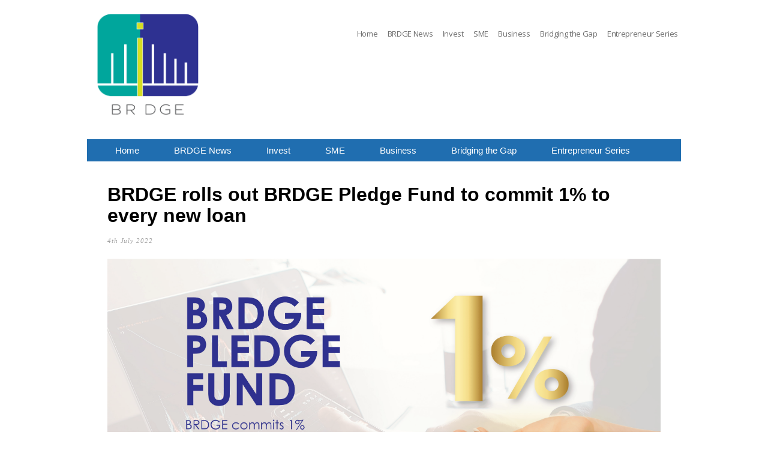

--- FILE ---
content_type: text/html; charset=UTF-8
request_url: https://www.brdge.tech/insights/investing/brdge-rolls-out-brdge-pledge-fund-to-commit-1-to-every-new-loan
body_size: 12749
content:

<!DOCTYPE html>
<html lang="en-GB" prefix="og: http://ogp.me/ns# fb: http://ogp.me/ns/fb#">
<head>
<meta charset="UTF-8">

<!-- wp_header -->
<script>(function(html){ html.className = html.className.replace(/\bno-js\b/,'js'); if (html.classList) { html.classList.add( 'js' ); } else { html.className += ' js'; } })(document.documentElement);</script><title>BRDGE rolls out BRDGE Pledge Fund to commit 1% to every new loan &#8211; Insider Insights</title>

<!-- This site is optimized with the Yoast SEO plugin v2.3.4 - https://yoast.com/wordpress/plugins/seo/ -->
<meta name="description" content="The BRDGE Pledge Fund contributions are by BRDGE shareholders, management, and employees."/>
<link rel="canonical" href="https://www.brdge.tech/insights/investing/brdge-rolls-out-brdge-pledge-fund-to-commit-1-to-every-new-loan" />
<meta property="og:locale" content="en_GB" />
<meta property="og:type" content="article" />
<meta property="og:title" content="BRDGE rolls out BRDGE Pledge Fund to commit 1% to every new loan" />
<meta property="og:description" content="Singapore P2P platform BRDGE takes a bold step to launch this company-wide initiative of committing 1% to every new loan on and after 16 June 2022. The BRDGE Pledge Fund contributions are by BRDGE shareholders, management, and employees." />
<meta property="og:url" content="https://www.brdge.tech/insights/investing/brdge-rolls-out-brdge-pledge-fund-to-commit-1-to-every-new-loan" />
<meta property="og:site_name" content="Insider Insights" />
<meta property="article:tag" content="1%" />
<meta property="article:tag" content="BRDGE" />
<meta property="article:tag" content="BRDGE PLEDGE FUND" />
<meta property="article:tag" content="credit assessment" />
<meta property="article:tag" content="Matched Lenders" />
<meta property="article:tag" content="SME borrowers" />
<meta property="article:section" content="BRDGE News" />
<meta property="article:published_time" content="2022-07-04T16:56:57+00:00" />
<meta property="fb:app_id" content="1614564978648073" />
<meta property="og:image" content="https://www.brdge.tech/insights/wp-content/uploads/2022/07/BRDGE-PLEDGE-FUND.jpg" />
<meta name="twitter:card" content="summary"/>
<meta name="twitter:description" content="The BRDGE Pledge Fund contributions are by BRDGE shareholders, management, and employees."/>
<meta name="twitter:title" content="BRDGE rolls out BRDGE Pledge Fund to commit 1% to every new loan - Insider Insights"/>
<meta name="twitter:domain" content="Insider Insights"/>
<meta name="twitter:image:src" content="https://www.brdge.tech/insights/wp-content/uploads/2022/07/BRDGE-PLEDGE-FUND.jpg"/>
<!-- / Yoast SEO plugin. -->

<link rel='dns-prefetch' href='//fonts.googleapis.com' />
<link rel='dns-prefetch' href='//s.w.org' />
<link rel="alternate" type="application/rss+xml" title="Insider Insights &raquo; Feed" href="https://www.brdge.tech/insights/feed/" />
<link rel="alternate" type="application/rss+xml" title="Insider Insights &raquo; Comments Feed" href="https://www.brdge.tech/insights/comments/feed/" />
<link rel="alternate" type="application/rss+xml" title="Insider Insights &raquo; BRDGE rolls out BRDGE Pledge Fund to commit 1% to every new loan Comments Feed" href="https://www.brdge.tech/insights/investing/brdge-rolls-out-brdge-pledge-fund-to-commit-1-to-every-new-loan/feed/" />
		<script type="text/javascript">
			window._wpemojiSettings = {"baseUrl":"https:\/\/s.w.org\/images\/core\/emoji\/2.2.1\/72x72\/","ext":".png","svgUrl":"https:\/\/s.w.org\/images\/core\/emoji\/2.2.1\/svg\/","svgExt":".svg","source":{"concatemoji":"https:\/\/www.brdge.tech\/insights\/wp-includes\/js\/wp-emoji-release.min.js?ver=4.7.2"}};
			!function(a,b,c){function d(a){var b,c,d,e,f=String.fromCharCode;if(!k||!k.fillText)return!1;switch(k.clearRect(0,0,j.width,j.height),k.textBaseline="top",k.font="600 32px Arial",a){case"flag":return k.fillText(f(55356,56826,55356,56819),0,0),!(j.toDataURL().length<3e3)&&(k.clearRect(0,0,j.width,j.height),k.fillText(f(55356,57331,65039,8205,55356,57096),0,0),b=j.toDataURL(),k.clearRect(0,0,j.width,j.height),k.fillText(f(55356,57331,55356,57096),0,0),c=j.toDataURL(),b!==c);case"emoji4":return k.fillText(f(55357,56425,55356,57341,8205,55357,56507),0,0),d=j.toDataURL(),k.clearRect(0,0,j.width,j.height),k.fillText(f(55357,56425,55356,57341,55357,56507),0,0),e=j.toDataURL(),d!==e}return!1}function e(a){var c=b.createElement("script");c.src=a,c.defer=c.type="text/javascript",b.getElementsByTagName("head")[0].appendChild(c)}var f,g,h,i,j=b.createElement("canvas"),k=j.getContext&&j.getContext("2d");for(i=Array("flag","emoji4"),c.supports={everything:!0,everythingExceptFlag:!0},h=0;h<i.length;h++)c.supports[i[h]]=d(i[h]),c.supports.everything=c.supports.everything&&c.supports[i[h]],"flag"!==i[h]&&(c.supports.everythingExceptFlag=c.supports.everythingExceptFlag&&c.supports[i[h]]);c.supports.everythingExceptFlag=c.supports.everythingExceptFlag&&!c.supports.flag,c.DOMReady=!1,c.readyCallback=function(){c.DOMReady=!0},c.supports.everything||(g=function(){c.readyCallback()},b.addEventListener?(b.addEventListener("DOMContentLoaded",g,!1),a.addEventListener("load",g,!1)):(a.attachEvent("onload",g),b.attachEvent("onreadystatechange",function(){"complete"===b.readyState&&c.readyCallback()})),f=c.source||{},f.concatemoji?e(f.concatemoji):f.wpemoji&&f.twemoji&&(e(f.twemoji),e(f.wpemoji)))}(window,document,window._wpemojiSettings);
		</script>
		<style type="text/css">
img.wp-smiley,
img.emoji {
	display: inline !important;
	border: none !important;
	box-shadow: none !important;
	height: 1em !important;
	width: 1em !important;
	margin: 0 .07em !important;
	vertical-align: -0.1em !important;
	background: none !important;
	padding: 0 !important;
}
</style>
<link rel='stylesheet' id='themify-common-css'  href='https://www.brdge.tech/insights/wp-content/themes/pinboard/themify/css/themify.common.css?ver=4.7.2' type='text/css' media='all' />
<link rel='stylesheet' id='wp-polls-css'  href='https://www.brdge.tech/insights/wp-content/plugins/wp-polls/polls-css.css?ver=2.75.2' type='text/css' media='all' />
<style id='wp-polls-inline-css' type='text/css'>
.wp-polls .pollbar {
	margin: 1px;
	font-size: 8px;
	line-height: 10px;
	height: 10px;
	background-image: url('https://www.brdge.tech/insights/wp-content/plugins/wp-polls/images/default_gradient/pollbg.gif');
	border: 1px solid #192b69;
}

</style>
<link rel='stylesheet' id='simple-social-icons-font-css'  href='https://www.brdge.tech/insights/wp-content/plugins/simple-social-icons/css/style.css?ver=1.0.5' type='text/css' media='all' />
<link rel='stylesheet' id='wordpress-popular-posts-css'  href='https://www.brdge.tech/insights/wp-content/plugins/wordpress-popular-posts/style/wpp.css?ver=3.3.1' type='text/css' media='all' />
<link rel='stylesheet' id='theme-style-css'  href='https://www.brdge.tech/insights/wp-content/themes/pinboard/style.css?ver=3.0.2.7' type='text/css' media='all' />
<link rel='stylesheet' id='themify-media-queries-css'  href='https://www.brdge.tech/insights/wp-content/themes/pinboard/media-queries.css?ver=3.0.2.7' type='text/css' media='all' />
<link rel='stylesheet' id='google-fonts-css'  href='https://fonts.googleapis.com/css?family=Damion&#038;subset=latin%2Clatin-ext&#038;ver=4.7.2' type='text/css' media='all' />
<link rel='stylesheet' id='themify-icons-css'  href='https://www.brdge.tech/insights/wp-content/themes/pinboard/themify/themify-icons/themify-icons.css?ver=3.0.2.7' type='text/css' media='all' />
<link rel='stylesheet' id='themify-customize-css'  href='https://www.brdge.tech/insights/wp-content/uploads/themify-customizer.css?ver=20.10.07.11.14.34' type='text/css' media='all' />
<link rel='stylesheet' id='themify-google-fonts-css'  href='https://fonts.googleapis.com/css?family=Open+Sans&#038;subset=latin&#038;ver=4.7.2' type='text/css' media='all' />
<script type='text/javascript' src='https://www.brdge.tech/insights/wp-includes/js/jquery/jquery.js?ver=1.12.4'></script>
<script type='text/javascript' src='https://www.brdge.tech/insights/wp-includes/js/jquery/jquery-migrate.min.js?ver=1.4.1'></script>
<script type='text/javascript' src='https://www.brdge.tech/insights/wp-content/plugins/thrive-visual-editor/editor/js/compat.min.js?ver=1.101.4'></script>
<script type='text/javascript' src='https://www.brdge.tech/insights/wp-content/themes/pinboard/js/newunion.js?v=1.1.2&#038;ver=4.7.2'></script>
<link rel='https://api.w.org/' href='https://www.brdge.tech/insights/wp-json/' />
<link rel="EditURI" type="application/rsd+xml" title="RSD" href="https://www.brdge.tech/insights/xmlrpc.php?rsd" />
<link rel="wlwmanifest" type="application/wlwmanifest+xml" href="https://www.brdge.tech/insights/wp-includes/wlwmanifest.xml" /> 
<meta name="generator" content="WordPress 4.7.2" />
<link rel='shortlink' href='https://www.brdge.tech/insights/?p=4998' />
<link rel="alternate" type="application/json+oembed" href="https://www.brdge.tech/insights/wp-json/oembed/1.0/embed?url=https%3A%2F%2Fwww.brdge.tech%2Finsights%2Finvesting%2Fbrdge-rolls-out-brdge-pledge-fund-to-commit-1-to-every-new-loan" />
<link rel="alternate" type="text/xml+oembed" href="https://www.brdge.tech/insights/wp-json/oembed/1.0/embed?url=https%3A%2F%2Fwww.brdge.tech%2Finsights%2Finvesting%2Fbrdge-rolls-out-brdge-pledge-fund-to-commit-1-to-every-new-loan&#038;format=xml" />
<style type="text/css"> .enews .screenread {
	height: 1px;
    left: -1000em;
    overflow: hidden;
    position: absolute;
    top: -1000em;
    width: 1px; } </style><style type="text/css">.ttfm1{font-family: Open Sans !important;color: #666666 !important;font-weight: 400 !important;}.ttfm1 input, .ttfm1 select, .ttfm1 textarea, .ttfm1 button {font-family: Open Sans !important;color: #666666 !important;font-weight: 400 !important;}.ttfm1.bold_text,ttfm1 .bold_text,ttfm1 b,ttfm1 strong{font-weight: 700 !important;}.ttfm1.bold_text,ttfm1 .bold_text,ttfm1 b,ttfm1 strong input, .ttfm1.bold_text,ttfm1 .bold_text,ttfm1 b,ttfm1 strong select, .ttfm1.bold_text,ttfm1 .bold_text,ttfm1 b,ttfm1 strong textarea, .ttfm1.bold_text,ttfm1 .bold_text,ttfm1 b,ttfm1 strong button {font-weight: 700 !important;}.ttfm2{font-family: Open Sans !important;color: #755b00 !important;font-weight: 600 !important;}.ttfm2 input, .ttfm2 select, .ttfm2 textarea, .ttfm2 button {font-family: Open Sans !important;color: #755b00 !important;font-weight: 600 !important;}</style>



<link href="https://sg.seedin.tech/images/seedin_favicon.png?t=3.57" rel="shortcut icon" /> 

	<script>
		var tf_mobile_menu_trigger_point = 750;
	</script>
<meta name="viewport" content="width=device-width, initial-scale=1">
<script type="text/javascript">				function isSupportTransition() {
				var b = document.body || document.documentElement,
				s = b.style,
				p = 'transition';

				if (typeof s[p] == 'string') { return true; }

				// Tests for vendor specific prop
				var v = ['Moz', 'webkit', 'Webkit', 'Khtml', 'O', 'ms'];
				p = p.charAt(0).toUpperCase() + p.substr(1);

				for (var i=0; i<v.length; i++) {
					if (typeof s[v[i] + p] == 'string') { return true; }
					}
					return false;
					}
					if ( isSupportTransition() ) {
					document.documentElement.className += " csstransitions";	
					}
		</script><style type="text/css" media="screen"> .simple-social-icons ul li a, .simple-social-icons ul li a:hover { background-color: #06367d !important; border-radius: 3px; color: #ffffff !important; border: 0px #ffffff solid !important; font-size: 16px; padding: 8px; }  .simple-social-icons ul li a:hover { background-color: #1167c1 !important; border-color: #ffffff !important; color: #ffffff !important; }</style>				<!-- WordPress Popular Posts v3.3.1 -->
				<script type="text/javascript">//<![CDATA[

					var sampling_active = 0;
					var sampling_rate   = 100;
					var do_request = false;

					if ( !sampling_active ) {
						do_request = true;
					} else {
						var num = Math.floor(Math.random() * sampling_rate) + 1;
						do_request = ( 1 === num );
					}

					if ( do_request ) {

						// Create XMLHttpRequest object and set variables
						var xhr = ( window.XMLHttpRequest )
						  ? new XMLHttpRequest()
						  : new ActiveXObject( "Microsoft.XMLHTTP" ),
						url = 'https://www.brdge.tech/insights/wp-admin/admin-ajax.php',
						params = 'action=update_views_ajax&token=a4cddedb9f&wpp_id=4998';
						// Set request method and target URL
						xhr.open( "POST", url, true );
						// Set request header
						xhr.setRequestHeader( "Content-type", "application/x-www-form-urlencoded" );
						// Hook into onreadystatechange
						xhr.onreadystatechange = function() {
							if ( 4 === xhr.readyState && 200 === xhr.status ) {
								if ( window.console && window.console.log ) {
									window.console.log( xhr.responseText );
								}
							}
						};
						// Send request
						xhr.send( params );

					}

				//]]></script>
				<!-- End WordPress Popular Posts v3.3.1 -->
				<link rel="icon" href="https://www.brdge.tech/insights/wp-content/uploads/2020/10/cropped-Coloured-3-32x32.png" sizes="32x32" />
<link rel="icon" href="https://www.brdge.tech/insights/wp-content/uploads/2020/10/cropped-Coloured-3-192x192.png" sizes="192x192" />
<link rel="apple-touch-icon-precomposed" href="https://www.brdge.tech/insights/wp-content/uploads/2020/10/cropped-Coloured-3-180x180.png" />
<meta name="msapplication-TileImage" content="https://www.brdge.tech/insights/wp-content/uploads/2020/10/cropped-Coloured-3-270x270.png" />

</head>

<body class="post-template-default single single-post postid-4998 single-format-standard themify-fw-3-0-4 pinboard-3-0-2-7 skin-default webkit not-ie default_width sidebar-none no-home no-touch no-fixed-header">

<div id="topmenu">
    <!-- div style="background-color:#000; color:#fff; font-size:11pt; text-align:center; padding:10px;"> <b><span style="color:#CF9A2C; font-size:20px;">Announcement :</span> <br></b>New Union (Singapore)’s online platform will be undergoing a maintenance on Thursday (2 July 2015) from 08 00 – 09 00 Hours (+GMT). <br>During the maintenance, all transactional functions will be disabled. We seek for your kind understanding! </div -->
    <div class="topbar">
        <div class="wrapper">
            <a href="/contact-us" class="got_qn">Got a question for us ?</a>
            <ul class="topnav">
                <!--<li><a href="/about-new-union"><i class="fa fa-users"></i> About Us</a></li>-->
                <li class="_account_loggedout"><a href="javascript:;"  onclick="return modLogin()"><i class="fa fa-user"></i> Sign In</a>
                    <form id="login-form" action="/entrepreneur" method="post">
                        <div style="display:none"><input type="hidden" value="9b3ca561e5045a9385ad2a293f79904576008267" name="_csrf_token" /></div>            			    <input name="LoginForm[a]" id="LoginForm_a" type="hidden" value="" />            			<div class="form_login" id="pop_login">
                            <a href="" class="btn_loginfb"><i class="fa fa-facebook-official"></i> Login with Facebook</a>
                            <hr>
                            <div class="form_group">
                                <input type="text" placeholder="Email"  name="LoginForm[username]" id="LoginForm_username" autocorrect="off">
                                <input type="password" placeholder="Password" name="LoginForm[password]" id="LoginForm_password"  autocorrect="off">
                                <em><a href="/request-password">Forgot your password?</a></em>
                                <div class="btn_cont">
                                    <a  class="btn btn_blue small" id="btn_login_submit"  >
                                        <img src="/images/loader.svg" class="inline-ajax-loader" height="15" style="height:15px">
                                        <span>Sign In</span>
                                    </a>
                                    <div class="hideSubmitButton"> <input type="submit" name="yt0" value="Submit" /> </div>
                                </div>
                            </div><!-- .form_group -->
                        </div><!-- form_login -->
                    </form>
                </li>

                <li class="_account_loggedout"><a href="/register"><i class="fa fa-user-plus"></i> Register</a></a></li>

                <li class="myaccount user_link _account_loggedin">

                    <a href="#" id="nav_btn_account" onClick="return false"  ><i class="fa fa-user"></i> My Account</a>
                    <div class="form_login" id="user_nav_submenus" style="width:173px;left:100%;display:none">
                        <div class="form_group" style="text-align:left">
                            <a href="/account/dashboard" style="color:#003370"><i class="fa fa-dashboard"></i> Dashboard</a><br/>
                            <a href="/account/dashboard#notifications" style="color:#003370"><i class="fa fa-exclamation-circle"></i> Notifications ( @Yii::app()->user->getModel()->total_notifications )</a><br/>
                            <a href="/account/dashboard#profile" style="color:#003370"><i class="fa fa-user"></i> Profile</a>
                        </div><!-- .form_group -->
                    </div>

                </li>
                <li class="_account_loggedin"><a href="/login?logout"><i class="fa fa-sign-out"></i> Logout</a></li>

            </ul>

        </div>
    </div>
</div>
<div style="clear:both"></div>


<script type="text/javascript">
	function themifyMobileMenuTrigger() {
		if( document.body.clientWidth <= tf_mobile_menu_trigger_point ) {
			jQuery( 'body' ).addClass( 'mobile_menu_active' );
		} else {
			jQuery( 'body' ).removeClass( 'mobile_menu_active' );
		}
	}
	themifyMobileMenuTrigger();
	jQuery( window ).resize( themifyMobileMenuTrigger );
</script>
<div id="pagewrap" class="hfeed site">

	<div id="headerwrap">

				<header id="header" class="pagewidth" itemscope="itemscope" itemtype="https://schema.org/WPHeader">
        				
			<hgroup class="header-group">
									<div id="site-logo"><a href="/" title="Insider Insights"><img src="https://www.brdge.tech/insights/wp-content/uploads/2020/10/Coloured.png" alt="Insider Insights" title="Insider Insights" /><span style="display: none;">Insider Insights</span></a></div>				
							</hgroup>

			<nav id="main-nav-wrap" class="main-nav-wrap" itemscope="itemscope" itemtype="https://schema.org/SiteNavigationElement">
				<div id="menu-icon" class="mobile-button"></div>
				<ul id="main-nav" class="main-nav menu-name-secondary-navigation"><li id="menu-item-2659" class="menu-item menu-item-type-custom menu-item-object-custom menu-item-2659"><a href="https://brdge.tech/insights/">Home</a></li>
<li id="menu-item-1925" class="menu-item menu-item-type-taxonomy menu-item-object-category current-post-ancestor current-menu-parent current-post-parent menu-item-1925"><a href="https://www.brdge.tech/insights/brdge-news/">BRDGE News</a></li>
<li id="menu-item-476" class="menu-item menu-item-type-taxonomy menu-item-object-category current-post-ancestor current-menu-parent current-post-parent menu-item-476"><a href="https://www.brdge.tech/insights/investing/">Invest</a></li>
<li id="menu-item-4723" class="menu-item menu-item-type-taxonomy menu-item-object-category menu-item-4723"><a href="https://www.brdge.tech/insights/sme/">SME</a></li>
<li id="menu-item-4726" class="menu-item menu-item-type-taxonomy menu-item-object-category current-post-ancestor current-menu-parent current-post-parent menu-item-has-children menu-item-4726"><a href="https://www.brdge.tech/insights/business/">Business</a>
<ul class="sub-menu">
	<li id="menu-item-4727" class="menu-item menu-item-type-taxonomy menu-item-object-category menu-item-4727"><a href="https://www.brdge.tech/insights/business/business-finance/">Business Finance</a></li>
</ul>
</li>
<li id="menu-item-4410" class="menu-item menu-item-type-taxonomy menu-item-object-category menu-item-4410"><a href="https://www.brdge.tech/insights/bridging-the-gap/">Bridging the Gap</a></li>
<li id="menu-item-3505" class="menu-item menu-item-type-custom menu-item-object-custom menu-item-3505"><a href="https://register.brdge.tech/smes">Entrepreneur Series</a></li>
</ul>			</nav>

			<nav id="secondary-nav-wrap" >
				

				<div id="secondary-nav-menu" class="secondary-nav-menu">
					<div class="left">Home</div>
					<div class="right" style="margin-right: 20px;"><i class="fa fa-chevron-down"></i></div>
					<div class="clearfix"></div>
				</div>

				<ul id="secondary-nav" class="secondary-nav menu-name-secondary-navigation"><li class="menu-item menu-item-type-custom menu-item-object-custom menu-item-2659"><a href="https://brdge.tech/insights/">Home</a></li>
<li class="menu-item menu-item-type-taxonomy menu-item-object-category current-post-ancestor current-menu-parent current-post-parent menu-item-1925"><a href="https://www.brdge.tech/insights/brdge-news/">BRDGE News</a></li>
<li class="menu-item menu-item-type-taxonomy menu-item-object-category current-post-ancestor current-menu-parent current-post-parent menu-item-476"><a href="https://www.brdge.tech/insights/investing/">Invest</a></li>
<li class="menu-item menu-item-type-taxonomy menu-item-object-category menu-item-4723"><a href="https://www.brdge.tech/insights/sme/">SME</a></li>
<li class="menu-item menu-item-type-taxonomy menu-item-object-category current-post-ancestor current-menu-parent current-post-parent menu-item-has-children menu-item-4726"><a href="https://www.brdge.tech/insights/business/">Business</a>
<ul class="sub-menu">
	<li class="menu-item menu-item-type-taxonomy menu-item-object-category menu-item-4727"><a href="https://www.brdge.tech/insights/business/business-finance/">Business Finance</a></li>
</ul>
</li>
<li class="menu-item menu-item-type-taxonomy menu-item-object-category menu-item-4410"><a href="https://www.brdge.tech/insights/bridging-the-gap/">Bridging the Gap</a></li>
<li class="menu-item menu-item-type-custom menu-item-object-custom menu-item-3505"><a href="https://register.brdge.tech/smes">Entrepreneur Series</a></li>
</ul>			</nav>

			<!-- /#main-nav -->

			<div id="social-wrap">
									<div id="searchform-wrap">
						<div id="search-icon" class="mobile-button"></div>
						<form method="get" id="searchform" action="https://www.brdge.tech/insights/">
	<i class="fa fa-search icon-search"></i>
	<input type="text" name="s" id="s" title="Search" value="" />
</form>
					</div>
					<!-- /searchform-wrap -->
				
				<div class="social-widget">
					<div id="text-5" class="widget widget_text">			<div class="textwidget"><style>
#social-wrap{
 display:none !important;
}
#text-5{
padding:0;
background: #B8E3F6;
}
.banner_small{overflow:hidden; text-align:center;}
.banner_big{display:none; overflow:hidden; text-align:center;}
.banner_small img,
.banner_big img{
max-width:100%;
display:block;
margin:0 auto;
}
#text-5 .btn_yellow {
    background-color: #f4c216;
    color: #755b00;
    margin: 0;
    width: 100%;
    font-weight: 600;
    border-bottom: 1px solid #bf9900;
    -webkit-border-radius: 4px;
    -moz-border-radius: 4px;
    border-radius: 4px;
    max-width: 90%;
    margin: 0 auto 20px;
    display: block;
    padding: 13px 13px;
    text-align: center;
    line-height: 1.2;
    text-transform: uppercase;
}
#text-5 .btn_yellow:hover {
    background: #fbc91f;
    border: 0;
    border-bottom: 1px solid #bf9900;
}
@media only screen and (max-width : 960px) {
.banner_small{display:none;}
.banner_big{display:block;}
}
@media only screen and (max-width : 800px) {
#text-5 .widget-wrap{padding:0;}
#text-5 .btn_yellow{max-width:80%;}
}
@media only screen and (max-width : 480px) {
.banner_small{display:block;}
.banner_big{display:none;}
}
</style>
<div class="banner_small"><img src="https://www.newunion.sg/blog/wp-content/uploads/2016/05/banner_exclusive_invites.jpg"></div>
<div class="banner_big"><img src="https://www.newunion.sg/blog/wp-content/uploads/2016/05/banner_exclusive_invites_long.jpg"></div>
<a href="https://www.newunion.sg/register"  target="_blank" class="btn_yellow">Sign up as a New Union member now</a></div>
		</div><div id="text-4" class="widget widget_text">			<div class="textwidget"><style>
#text-4 {
    background: url(https://www.newunion.sg/blog/wp-content/uploads/2015/11/bg_sidebanner02.jpg) no-repeat center top #00285e;
    background-size: 450px auto;
    color: #fff;
    padding: 260px 0 0;
}
#text-4 input[type="submit"] {
    background-color: #f4c216;
    color: #755b00;
    margin: 0;
    width: 100%;
    font-weight: 600;
    border-bottom: 1px solid #bf9900;
    -webkit-border-radius: 4px;
    -moz-border-radius: 4px;
    border-radius: 4px;
}
#text-4 input[type="submit"]:hover {
    background: #fbc91f;
    border: 0;
    border-bottom: 1px solid #bf9900;
}
  ._form {
  position:relative;
  text-align:left;
  }
  ._form em {
  color:#9a9a9a;
  }
  ._form a {
  margin-left:3px;
  }
  ._form ._field,
  ._form ._field ._label,
  ._form ._type_radio,
  ._form ._type_checkbox,
  ._form ._type_captcha,
  ._form ._field table {
  background:transparent;
  }
  ._form ._field  {
  position:relative;
  width:100%;
  cursor:move;
  font-style:normal;
  margin:1.2em 0;
  padding:0;
  overflow:hidden;
  }
  ._form ._field input[type="text"] {
  -webkit-box-sizing: border-box;
  -moz-box-sizing: border-box;
  box-sizing: border-box;
  }
  ._form ._field ._label {
  display:block;
  margin:0 0 0.5em;
  padding:0!important;
  font-size:15px;
  }
  ._form ._field ._option input[type="checkbox"],
  ._form ._field ._option input[type="radio"] {
  position:relative;
  width:13px;
  height:13px;
  margin:-4px 0 0 1px;
  cursor:pointer;
  vertical-align:middle;
  }
  ._form ._field ._option select {
  display:block;
  margin:0;
  padding:0;
  width:auto;
  font-size:15px;
  border:1px solid #b6b6b6;
  }
  ._form ._type_radio ._option,
  ._form ._type_checkbox ._option {
  font-size:13px;
  font-weight:normal;
  line-height:1.8;
  }
  ._form ._type_date ._option input[type="text"] {
  float:left;
  width:100px;
  -webkit-box-sizing: border-box;
  -moz-box-sizing: border-box;
  box-sizing: border-box;
  }
  ._form ._type_date ._option input[type="button"] {
  width:37px;
  height:36px;
  margin-left:5px;
  padding:20px;
  background:url(http://newunion.activehosted.com/admin/css/../images/icon_calendar.gif) no-repeat 0 0;
  border:none;
  outline:none;
  text-indent:-9999px;
  }
  ._form ._type_captcha img {
  float:left;
  margin:0 6px 0 0;
  width:70px;
  height:33px;
  border:1px solid #b6b6b6;
  }
  ._form ._type_captcha input[type="text"] {
  margin:-14px 0 0 0!important;
  width:25%;
  -webkit-box-sizing: border-box;
  -moz-box-sizing: border-box;
  box-sizing: border-box;
  }
  ._form ._field table  {
  width:100%!important;
  }
  ._form ._field table tbody tr td  {
  width:50%!important;
  font-size:15px;
  }
  ._form #notice {
  margin:10px 0 0 -3px!important;
  padding:0;
  color:#acacac;
  font-size:11px;
  font-family:helvetica,arial,sans-serif;
  }
  ._form #notice a:link, ._form #notice a:visited {
  color:#acacac;
  text-decoration:underline;
  }
  ._form ._field  {
  position:relative;
  width:100%;
  cursor:default;
  font-style:normal;
  margin:0 0 16px;
  padding:0;
  overflow:hidden;
  }
  ._form ._field input[type="text"],
  ._form ._field input[type="email"] {
  width:100%;
  padding:10px 5px;
  font-size:14px;
  -webkit-box-sizing: border-box;
  -moz-box-sizing: border-box;
  box-sizing: border-box;
  }
  ._form ._field ._label {
  margin:0 0 4px;
  }
  ._form ._field ._option {
  margin:0;
  padding:0;
  color:#2c2c2c;
  font-size:13px;
  font-family:helvetica,arial,sans-serif;
  font-weight:normal;
  line-height:20px;
  }
  ._form ._type_header ._label {
  width:100%;
  font-style:normal;
  font-size:16px!important;
  line-height:20px;
  color:#005698;
  margin:0 0 5px!important;
  padding:0 0 10px!important;
  overflow:hidden;
  border-bottom:1px solid #e0e0e0;
  }
  ._form ._type_input ._option  textarea{
  width:97%!important;
  background:#fafafa;
  border:1px solid #c7c7c7;
  border-top:1px solid #b6b6b6;
  }
  ._form ._type_input ._option input[type="submit"]:hover,
  ._form ._type_input ._option input[type="button"]:hover {
  border:1px solid #afafaf;
  border-bottom:1px solid #a5a5a5;
  background:#f7f7f7;
  color:#525252;
  }
  ._form ._type_date ._option input[type="text"] {
  float:left;
  width:100px;
  }
  ._form ._type_radio ._option label {
  display:inline;
  font-size:14px;
  font-weight:normal;
  line-height:18px;
  }
  ._form ._type_radio ._option label input[type="radio"] {
  position:relative;
  width:13px;
  height:13px;
  margin:-4px 0 0 1px;
  cursor:pointer;
  vertical-align:middle;
  line-height:20px;
  }
  ._form ._type_date ._option input[type="button"] {
  width:24px;
  height:24px;
  margin:2px 0 0 5px;
  padding:0;
  background:url(http://newunion.activehosted.com/admin/templates/form-themes/compact-basic/images/icon_calendar.gif) no-repeat 0 0;
  border:none;
  outline:none;
  text-indent:-9999px;
  }
  ._form ._field ._option select {
  display:block;
  margin:0;
  padding:0;
  width:auto;
  font-size:14px;
  border:1px solid #b6b6b6;
  }
  ._form ._type_captcha img {
  float:left;
  width:42px;
  height:24px;
  margin:0 6px 0 0;
  border:1px solid #b6b6b6;
  }
  ._form ._type_captcha input[type="text"] {
  float:left;
  margin:0!important;
  width:40%;
  font-size:14px;
  -webkit-box-sizing: border-box;
  -moz-box-sizing: border-box;
  box-sizing: border-box;
  }
  ._form ._field table {
  margin:0;
  padding:0;
  border-collapse:collapse;
  width:100%!important;
  table-layout:fixed;
  margin-bottom:18px;
  font-size:13px!important;
  border-collapse:collapse;
  border-spacing:0;
  }
  ._form ._field table td {
  padding:0 10px 0 0!important;
  line-height:18px;
  text-align:left;
  font-size:13px!important;
  color:#606060;
  }
  ._form ._type_input ._option  table tbody#_forward_rcpt input {margin:0 0 4px 0; width:96%!important;}
  ._form ._type_input ._option  table tbody#_forward_rcpt img.image_addrcpt {cursor:pointer;}
  .form_errors{
  text-align:center;
  font-size:15px;
  margin:10px;
  color:#900;
  font-family:Arial, Helvetica, sans-serif;
  font-weight:bold;
  margin-bottom:20px;
  }
@media only screen and (max-width: 960px){
#text-4 {
    background: url(https://www.newunion.sg/blog/wp-content/uploads/2015/11/bg_sidebanner02_big.jpg) no-repeat left top #00285e;
    background-size: 100% auto;
padding:340px 0 0;
}
}
@media only screen and (max-width: 800px){
#text-4 {
    padding: 270px 0 0;
}
}
@media only screen and (max-width: 720px){
#text-4 {
    background-size: 110% auto;
}
}
@media only screen and (max-width: 600px){
#text-4 {
    background: url(https://www.newunion.sg/blog/wp-content/uploads/2015/11/bg_sidebanner02.jpg) no-repeat center top #00285e;
    padding: 340px 0 0;
}
}
@media only screen and (max-width: 480px){
#text-4 {
    background-size: 520px auto;
    padding: 300px 0 0;
}
}

@media only screen and (max-width: 380px){
#text-4 {
    background-size: 455px auto;
    padding: 270px 0 0;
}
}
</style>
<h1 class="newsletter_head">Get the guide now!</h1>
<form action='//newunion.activehosted.com/proc.php' method='post' id='_form_186' accept-charset='utf-8' enctype='multipart/form-data'>
  <input type='hidden' name='f' value='186'>
  <input type='hidden' name='s' value=''>
  <input type='hidden' name='c' value='0'>
  <input type='hidden' name='m' value='0'>
  <input type='hidden' name='act' value='sub'>
  <input type='hidden' name='nlbox[]' value='12'>
  <div class='_form'>
    <div class='formwrapper'>
      <div id='_field542'>
        <div id='compile542' class='_field _type_input'>
          <div class='_label '>
            Full Name *
          </div>
          <div class='_option'>
            <input type='text' name='fullname' >
          </div>
        </div>
      </div>
      <div id='_field533'>
        <div id='compile533' class='_field _type_input'>
          <div class='_label '>
            Email *
          </div>
          <div class='_option'>
            <input type='email' name='email' >
          </div>
        </div>
      </div>
      <div id='_field534'>
        <div id='compile534' class='_field _type_input'>
          <div class='_option'>
            <input type='submit' value="SEND ME MY GUIDE!">
          </div>
        </div>
      </div>
    </div>
  </div>
</form></div>
		</div><div id="text-2" class="widget widget_text">			<div class="textwidget"><style>
  ._form {
  position:relative;
  text-align:left;
  }
  ._form em {
  color:#9a9a9a;
  }
  ._form a {
  margin-left:3px;
  }
  ._form ._field,
  ._form ._field ._label,
  ._form ._type_radio,
  ._form ._type_checkbox,
  ._form ._type_captcha,
  ._form ._field table {
  background:transparent;
  }
  ._form ._field  {
  position:relative;
  width:100%;
  cursor:move;
  font-style:normal;
  margin:1.2em 0;
  padding:0;
  overflow:hidden;
  }
  ._form ._field input[type="text"] {
  -webkit-box-sizing: border-box;
  -moz-box-sizing: border-box;
  box-sizing: border-box;
  }
  ._form ._field ._label {
  display:block;
  margin:0 0 0.5em;
  padding:0!important;
  font-size:15px;
  }
  ._form ._field ._option input[type="checkbox"],
  ._form ._field ._option input[type="radio"] {
  position:relative;
  width:13px;
  height:13px;
  margin:-4px 0 0 1px;
  cursor:pointer;
  vertical-align:middle;
  }
  ._form ._field ._option select {
  display:block;
  margin:0;
  padding:0;
  width:auto;
  font-size:15px;
  border:1px solid #b6b6b6;
  }
  ._form ._type_radio ._option,
  ._form ._type_checkbox ._option {
  font-size:13px;
  font-weight:normal;
  line-height:1.8;
  }
  ._form ._type_date ._option input[type="text"] {
  float:left;
  width:100px;
  -webkit-box-sizing: border-box;
  -moz-box-sizing: border-box;
  box-sizing: border-box;
  }
  ._form ._type_date ._option input[type="button"] {
  width:37px;
  height:36px;
  margin-left:5px;
  padding:20px;
  background:url(http://newunion.activehosted.com/admin/css/../images/icon_calendar.gif) no-repeat 0 0;
  border:none;
  outline:none;
  text-indent:-9999px;
  }
  ._form ._type_captcha img {
  float:left;
  margin:0 6px 0 0;
  width:70px;
  height:33px;
  border:1px solid #b6b6b6;
  }
  ._form ._type_captcha input[type="text"] {
  margin:-14px 0 0 0!important;
  width:25%;
  -webkit-box-sizing: border-box;
  -moz-box-sizing: border-box;
  box-sizing: border-box;
  }
  ._form ._field table  {
  width:100%!important;
  }
  ._form ._field table tbody tr td  {
  width:50%!important;
  font-size:15px;
  }
  ._form #notice {
  margin:10px 0 0 -3px!important;
  padding:0;
  color:#acacac;
  font-size:11px;
  font-family:helvetica,arial,sans-serif;
  }
  ._form #notice a:link, ._form #notice a:visited {
  color:#acacac;
  text-decoration:underline;
  }
  ._form ._field  {
  position:relative;
  width:100%;
  cursor:default;
  font-style:normal;
  margin:0 0 16px;
  padding:0;
  overflow:hidden;
  }
  ._form ._field input[type="text"],
  ._form ._field input[type="email"] {
  width:100%;
  padding:10px 5px;
  font-size:14px;
  -webkit-box-sizing: border-box;
  -moz-box-sizing: border-box;
  box-sizing: border-box;
  }
  ._form ._field ._label {
  margin:0 0 4px;
  }
  ._form ._field ._option {
  margin:0;
  padding:0;
  color:#2c2c2c;
  font-size:13px;
  font-family:helvetica,arial,sans-serif;
  font-weight:normal;
  line-height:20px;
  }
  ._form ._type_header ._label {
  width:100%;
  font-style:normal;
  font-size:16px!important;
  line-height:20px;
  color:#005698;
  margin:0 0 5px!important;
  padding:0 0 10px!important;
  overflow:hidden;
  border-bottom:1px solid #e0e0e0;
  }
  ._form ._type_input ._option  textarea{
  width:97%!important;
  background:#fafafa;
  border:1px solid #c7c7c7;
  border-top:1px solid #b6b6b6;
  }
  ._form ._type_input ._option input[type="submit"]:hover,
  ._form ._type_input ._option input[type="button"]:hover {
  border:1px solid #afafaf;
  border-bottom:1px solid #a5a5a5;
  background:#f7f7f7;
  color:#525252;
  }
  ._form ._type_date ._option input[type="text"] {
  float:left;
  width:100px;
  }
  ._form ._type_radio ._option label {
  display:inline;
  font-size:14px;
  font-weight:normal;
  line-height:18px;
  }
  ._form ._type_radio ._option label input[type="radio"] {
  position:relative;
  width:13px;
  height:13px;
  margin:-4px 0 0 1px;
  cursor:pointer;
  vertical-align:middle;
  line-height:20px;
  }
  ._form ._type_date ._option input[type="button"] {
  width:24px;
  height:24px;
  margin:2px 0 0 5px;
  padding:0;
  background:url(http://newunion.activehosted.com/admin/templates/form-themes/compact-basic/images/icon_calendar.gif) no-repeat 0 0;
  border:none;
  outline:none;
  text-indent:-9999px;
  }
  ._form ._field ._option select {
  display:block;
  margin:0;
  padding:0;
  width:auto;
  font-size:14px;
  border:1px solid #b6b6b6;
  }
  ._form ._type_captcha img {
  float:left;
  width:42px;
  height:24px;
  margin:0 6px 0 0;
  border:1px solid #b6b6b6;
  }
  ._form ._type_captcha input[type="text"] {
  float:left;
  margin:0!important;
  width:40%;
  font-size:14px;
  -webkit-box-sizing: border-box;
  -moz-box-sizing: border-box;
  box-sizing: border-box;
  }
  ._form ._field table {
  margin:0;
  padding:0;
  border-collapse:collapse;
  width:100%!important;
  table-layout:fixed;
  margin-bottom:18px;
  font-size:13px!important;
  border-collapse:collapse;
  border-spacing:0;
  }
  ._form ._field table td {
  padding:0 10px 0 0!important;
  line-height:18px;
  text-align:left;
  font-size:13px!important;
  color:#606060;
  }
  ._form ._type_input ._option  table tbody#_forward_rcpt input {margin:0 0 4px 0; width:96%!important;}
  ._form ._type_input ._option  table tbody#_forward_rcpt img.image_addrcpt {cursor:pointer;}
  .form_errors{
  text-align:center;
  font-size:15px;
  margin:10px;
  color:#900;
  font-family:Arial, Helvetica, sans-serif;
  font-weight:bold;
  margin-bottom:20px;
  }
</style>
<h1 class="newsletter_head">Get the guide now!</h1>
<form action='//newunion.activehosted.com/proc.php' method='post' id='_form_14' accept-charset='utf-8' enctype='multipart/form-data'>
  <input type='hidden' name='f' value='14'>
  <input type='hidden' name='s' value=''>
  <input type='hidden' name='c' value='0'>
  <input type='hidden' name='m' value='0'>
  <input type='hidden' name='act' value='sub'>
  <input type='hidden' name='nlbox[]' value='1'>
  <div class='_form'>
    <div class='formwrapper'>
      <div id='_field39'>
        <div id='compile39' class='_field _type_input'>
          <div class='_label '>
            Full Name *
          </div>
          <div class='_option'>
            <input type='text' name='fullname' >
          </div>
        </div>
      </div>
      <div id='_field40'>
        <div id='compile40' class='_field _type_input'>
          <div class='_label '>
            Email *
          </div>
          <div class='_option'>
            <input type='email' name='email' >
          </div>
        </div>
      </div>
      <div id='_field41'>
        <div id='compile41' class='_field _type_input'>
          <div class='_option'>
            <input type='submit' value="Send Me My Guide!">
          </div>
        </div>
      </div>
    </div>
  </div>
</form></div>
		</div>
<!-- WordPress Popular Posts Plugin v3.3.1 [W] [daily] [views] [regular] -->
<div id="wpp-2" class="widget popular-posts">
<strong class="widgettitle">Popular Posts</strong>
<ul class="wpp-list">
<li><a href="https://www.brdge.tech/insights/business/business-finance/guide-to-budget-2022-measures-for-smes-in-singapore" title="Guide to Budget 2022 Measures for SMEs in Singapore" class="wpp-post-title" target="_self">Guide to Budget 2022 Meas...</a> </li>
<li><a href="https://www.brdge.tech/insights/business/business-finance/8-key-takeaways" title="8 key takeaways we can learn from companies before scaling up" class="wpp-post-title" target="_self">8 key takeaways we can le...</a> </li>
<li><a href="https://www.brdge.tech/insights/business/business-finance/7-cash-flow-surprises-that-can-kill-your-business" title="7 Cash Flow Surprises That Can Kill Your Business" class="wpp-post-title" target="_self">7 Cash Flow Surprises Tha...</a> </li>

</ul>
</div>
<!-- End WordPress Popular Posts Plugin v3.3.1 -->
<div id="simple-social-icons-2" class="widget simple-social-icons"><strong class="widgettitle">Follow Us</strong><ul class="alignleft"><li class="social-email"><a href="mailto:CSV@newunion.sg" target="_blank">&#xe80b;</a></li><li class="social-facebook"><a href="https://www.facebook.com/newunionSG" target="_blank">&#xe802;</a></li><li class="social-rss"><a href="https://www.newunion.sg/blog/feed" target="_blank">&#xe805;</a></li><li class="social-youtube"><a href="https://www.youtube.com/channel/UCxsxymQ5CU8K0NL0thZXzrA/videos" target="_blank">&#xe804;</a></li></ul></div>
											<div class="rss"><a href="https://www.brdge.tech/insights/feed/">RSS</a></div>
									</div>
				<!-- /.social-widget -->
			</div>

            		</header>
		<!-- /#header -->
        
	</div>
	<!-- /#headerwrap -->

	<div id="body" class="clearfix">
    

<!-- layout-container -->
<div id="layout" class="pagewidth clearfix">

		<!-- content -->
	<div id="content" class="list-post">
    	
		
<article id="post-4998" class="post clearfix post-4998 type-post status-publish format-standard has-post-thumbnail hentry category-brdge-news category-business category-investing tag-167 tag-brdge tag-brdge-pledge-fund tag-credit-assessment tag-matched-lenders tag-sme-borrowers has-post-title has-post-date has-post-category has-post-tag has-post-comment has-post-author">
    <div class="post-inner">


<div class="post-content">
    
    
             <h1 class="post-title entry-title"><a href="https://www.brdge.tech/insights/investing/brdge-rolls-out-brdge-pledge-fund-to-commit-1-to-every-new-loan">BRDGE rolls out BRDGE Pledge Fund to commit 1% to every new loan</a> </h1>    
        
    
            <time datetime="2022-07-04" class="post-date entry-date updated">4th July 2022</time>
    
    <div class="entry-content">

    
        <p><a href="https://www.brdge.tech/insights/wp-content/uploads/2022/07/BRDGE-PLEDGE-FUND.jpg"><img class="alignnone size-full wp-image-5001" src="https://www.brdge.tech/insights/wp-content/uploads/2022/07/BRDGE-PLEDGE-FUND.jpg" alt="" width="5643" height="2757" srcset="https://www.brdge.tech/insights/wp-content/uploads/2022/07/BRDGE-PLEDGE-FUND.jpg 5643w, https://www.brdge.tech/insights/wp-content/uploads/2022/07/BRDGE-PLEDGE-FUND-300x147.jpg 300w, https://www.brdge.tech/insights/wp-content/uploads/2022/07/BRDGE-PLEDGE-FUND-768x375.jpg 768w, https://www.brdge.tech/insights/wp-content/uploads/2022/07/BRDGE-PLEDGE-FUND-1024x500.jpg 1024w" sizes="(max-width: 5643px) 100vw, 5643px" /></a></p>
<p>4 July 2022</p>
<p>Singapore P2P platform BRDGE takes a bold step to launch this company-wide initiative of committing 1% to every new loan on and after 16 June 2022.</p>
<p>The BRDGE Pledge Fund contributions are by BRDGE shareholders, management, and employees. The monies from this company pool will participate in every loan that goes live on the platform regardless of loan quantum, interest rate, tenure, security or industry.<span class="Apple-converted-space"> </span></p>
<p>The BRDGE Pledge Fund is a tangible action of <i>‘putting your money where your mouth is’ &#8211;</i> an adage that signals action instead of merely words.</p>
<p>The Management of BRDGE explains: “This radically changes things up for BRDGE and its stakeholders. As a P2P lender, we are sometimes regarded as an intermediary that provides solely matching services. Now that we are putting a stake in every SME borrower’s loan, placing ourselves in the shoes of a Matched Lender becomes more apparent to the ecosystem.”</p>
<p>This elevated status from providing a service of matching to having vested interest, is a positive reflection of the company’s commitment to all stakeholders &#8211; both Matched Lenders and SMEs.</p>
<p>“We trust our robust credit assessment process and the BRDGE Pledge Fund is an attestation to that. In addition, we have always been for the idea of supporting SME businesses, being a fellow SME ourselves, therefore we cannot think of a better way to champion them than to participate in each of their loans,” added BRDGE Management.</p>
<p>The BRDGE Pledge Fund is also a perfect representation of diversification. As BRDGE is committing 1% into every loan with zero selection bias, the company is putting its funds into several diversified loans. BRDGE strongly encourages Matched Lenders to embrace diversification.</p>
<p>With the BRDGE Pledge Fund signalling a more robust credit assessment process, BRDGE’s platform is well-positioned to serve both our valued Matched Lenders and SMEs.</p>
<p style="text-align: center;"><a href="https://brdge.tech/register-investor?utm_source=Directed_from_article&amp;utm_medium=Directed_from_article&amp;utm_campaign=Directed_from_article&amp;utm_content=Directed_from_article"><span style="text-decoration: underline;"><strong>View the current deal supported by BRDGE Pledge Fund</strong></span></a></p>
<div id="themify_builder_content-4998" data-postid="4998" class="themify_builder_content themify_builder_content-4998 themify_builder themify_builder_front">

	</div>
<!-- /themify_builder_content -->
    
    </div><!-- /.entry-content -->

    
    
    
    
    
    </div>
<!-- /.post-content -->


            
        
            
            
		<div class="post-nav clearfix">
			<span class="prev"><a href="https://www.brdge.tech/insights/investing/invest-in-smes-potential-upside-as-singapore-relaxes-dining-restrictions" rel="prev"><span class="arrow">&laquo;</span> Invest In SMEs’ Potential Upside As Singapore Relaxes Dine-in Restrictions</a></span>			<span class="next"><a href="https://www.brdge.tech/insights/investing/brdge-launches-new-product-line-of-secured-loans-as-a-result-of-robust-credit-assessment" rel="next"><span class="arrow">&raquo;</span> BRDGE launches Secured Loans</a></span>		</div>
		<!-- /.post-nav -->

	
        
            
    </div>
    <!-- /.post-inner -->
</article>
<!-- /.post -->

        	</div>
	<!-- /content -->
    


</div>
<!-- /layout-container -->


		</div>
	<!-- /body -->
		
	<div id="footerwrap">
    
    			<footer id="footer" class="pagewidth clearfix" itemscope="itemscope" itemtype="https://schema.org/WPFooter">
        				
				
	<div class="footer-widgets clearfix">

								<div class="col3-1 first">
							</div>
								<div class="col3-1 ">
							</div>
								<div class="col3-1 ">
							</div>
		
	</div>
	<!-- /.footer-widgets -->

	
			<p class="back-top"><a href="#header">&uarr;</a></p>
		
				
			<div class="footer-text clearfix">
				<div class="one">&copy; <a href="https://www.brdge.tech/insights">Insider Insights</a> 2026</div>							</div>
			<!-- /footer-text --> 

					</footer>
		<!-- /#footer --> 
                
	</div>
	<!-- /#footerwrap -->
	
</div>
<!-- /#pagewrap -->


<!-- SCHEMA BEGIN --><script type="application/ld+json">[{"@context":"http:\/\/schema.org","@type":"BlogPosting","mainEntityOfPage":{"@type":"WebPage","@id":"https:\/\/www.brdge.tech\/insights\/investing\/brdge-rolls-out-brdge-pledge-fund-to-commit-1-to-every-new-loan"},"headline":"BRDGE rolls out BRDGE Pledge Fund to commit 1% to every new loan","datePublished":"2022-07-04T16:56:57+00:00","dateModified":"2022-07-04T16:56:57+00:00","author":{"@type":"Person","name":"SeedIn"},"publisher":{"@type":"Organization","name":"","logo":{"@type":"ImageObject","url":"","width":0,"height":0}},"description":"4 July 2022 Singapore P2P platform BRDGE takes a bold step to launch this company-wide initiative of committing 1% to every new loan on and after 16 June 2022. The BRDGE Pledge Fund contributions are by BRDGE shareholders, management, and employees. The monies from this company pool will participate in every loan that goes live [&hellip;]","commentCount":"0","image":{"@type":"ImageObject","url":"https:\/\/www.brdge.tech\/insights\/wp-content\/uploads\/2022\/07\/BRDGE-PLEDGE-FUND-1024x500.jpg","width":1024,"height":500}}]</script><!-- /SCHEMA END --><!-- wp_footer -->
<div id="tve_notification_box"></div>

<script type='text/javascript'>
/* <![CDATA[ */
var themify_vars = {"version":"3.0.4","url":"https:\/\/www.brdge.tech\/insights\/wp-content\/themes\/pinboard\/themify","map_key":null};
var themify_vars = {"version":"3.0.4","url":"https:\/\/www.brdge.tech\/insights\/wp-content\/themes\/pinboard\/themify","TB":"1","map_key":null,"includesURL":"https:\/\/www.brdge.tech\/insights\/wp-includes\/","isCached":null};
var tbLocalScript = {"isAnimationActive":"1","isParallaxActive":"1","isParallaxScrollActive":"1","animationInviewSelectors":[".module.wow",".themify_builder_content .themify_builder_row.wow",".module_row.wow",".builder-posts-wrap > .post.wow"],"backgroundSlider":{"autoplay":5000,"speed":2000},"animationOffset":"100","videoPoster":"https:\/\/www.brdge.tech\/insights\/wp-content\/themes\/pinboard\/themify\/themify-builder\/img\/blank.png","backgroundVideoLoop":"yes","builder_url":"https:\/\/www.brdge.tech\/insights\/wp-content\/themes\/pinboard\/themify\/themify-builder","framework_url":"https:\/\/www.brdge.tech\/insights\/wp-content\/themes\/pinboard\/themify","version":"3.0.4","fullwidth_support":"","fullwidth_container":"body","loadScrollHighlight":"1"};
var themifyScript = {"lightbox":{"lightboxSelector":".themify_lightbox","lightboxOn":true,"lightboxContentImages":false,"lightboxContentImagesSelector":"","theme":"pp_default","social_tools":false,"allow_resize":true,"show_title":false,"overlay_gallery":false,"screenWidthNoLightbox":600,"deeplinking":false,"contentImagesAreas":"","gallerySelector":".gallery-icon > a[href$=jpg],.gallery-icon > a[href$=gif],.gallery-icon > a[href$=png],.gallery-icon > a[href$=JPG],.gallery-icon > a[href$=GIF],.gallery-icon > a[href$=PNG],.gallery-icon > a[href$=jpeg],.gallery-icon > a[href$=JPEG]","lightboxGalleryOn":true},"lightboxContext":"body"};
var tbScrollHighlight = {"fixedHeaderSelector":"","speed":"900","navigation":"#main-nav","scrollOffset":"0"};
/* ]]> */
</script>
<script type='text/javascript' src='https://www.brdge.tech/insights/wp-content/themes/pinboard/themify/js/main.js?ver=3.0.4'></script>
<script type='text/javascript'>
/* <![CDATA[ */
var pollsL10n = {"ajax_url":"https:\/\/www.brdge.tech\/insights\/wp-admin\/admin-ajax.php","text_wait":"Your last request is still being processed. Please wait a while ...","text_valid":"Please choose a valid poll answer.","text_multiple":"Maximum number of choices allowed: ","show_loading":"1","show_fading":"1"};
/* ]]> */
</script>
<script type='text/javascript' src='https://www.brdge.tech/insights/wp-content/plugins/wp-polls/polls-js.js?ver=2.75.2'></script>
<script type='text/javascript' src='https://www.brdge.tech/insights/wp-content/themes/pinboard/js/jquery.isotope.min.js?ver=4.7.2'></script>
<script type='text/javascript' src='https://www.brdge.tech/insights/wp-content/themes/pinboard/js/jquery.infinitescroll.min.js?ver=4.7.2'></script>
<script type='text/javascript'>
/* <![CDATA[ */
var themifyScript = {"loadingImg":"https:\/\/www.brdge.tech\/insights\/wp-content\/themes\/pinboard\/images\/loading.gif","maxPages":"0","autoInfinite":"auto","lightbox":{"lightboxSelector":".themify_lightbox","lightboxOn":true,"lightboxContentImages":false,"lightboxContentImagesSelector":"","theme":"pp_default","social_tools":false,"allow_resize":true,"show_title":false,"overlay_gallery":false,"screenWidthNoLightbox":600,"deeplinking":false,"contentImagesAreas":"","gallerySelector":".gallery-icon > a[href$=jpg],.gallery-icon > a[href$=gif],.gallery-icon > a[href$=png],.gallery-icon > a[href$=JPG],.gallery-icon > a[href$=GIF],.gallery-icon > a[href$=PNG],.gallery-icon > a[href$=jpeg],.gallery-icon > a[href$=JPEG]","lightboxGalleryOn":true},"lightboxContext":"#pagewrap","sharrrephp":"https:\/\/www.brdge.tech\/insights\/wp-content\/themes\/pinboard\/includes\/sharrre.php","sharehtml":"<a class=\"box\" href=\"#\"><div class=\"share\"><span>share<\/span><\/div><div class=\"count\" href=\"#\">{total}<\/div><\/a>","fixedHeader":"","ajax_nonce":"1da83ad945","ajax_url":"https:\/\/www.brdge.tech\/insights\/wp-admin\/admin-ajax.php","itemBoard":"yes","site_taken":"Bummer. That site name is taken. Please, try again.","email_taken":"That email address is taken.","user_taken":"The user name is taken.","site_avail":"Success! The site name is free so grab it now!","user_avail":"Success! The user name is available.","email_avail":"Success! The email address is available.","checking":"Checking...","networkError":"Unknown network error. Please try again later.","fillthisfield":"Please complete this field.","fillfields":"Please complete all fields.","invalidEmail":"Enter a valid email address.","creationOk":"Your site was successfully created. Check your email for the activation mail."};
/* ]]> */
</script>
<script type='text/javascript' src='https://www.brdge.tech/insights/wp-content/themes/pinboard/js/themify.script.js?ver=4.7.2'></script>
<script type='text/javascript' src='https://www.brdge.tech/insights/wp-includes/js/comment-reply.min.js?ver=4.7.2'></script>
<script type='text/javascript' src='https://www.brdge.tech/insights/wp-includes/js/wp-embed.min.js?ver=4.7.2'></script>
<script type='text/javascript'>
/* <![CDATA[ */
var countVars = {"disqusShortname":"newunionblog"};
/* ]]> */
</script>
<script type='text/javascript' src='https://www.brdge.tech/insights/wp-content/plugins/disqus-comment-system/media/js/count.js?ver=4.7.2'></script>

<script>
	if( window.location.protocol == 'http' ){
		window.location.href = window.location.href.replace('http','https')
	}
</script>

</body>
</html>


--- FILE ---
content_type: text/html; charset=UTF-8
request_url: https://www.brdge.tech/insights/wp-admin/admin-ajax.php
body_size: 40
content:
WPP: OK. Execution time: 0.01157 seconds

--- FILE ---
content_type: text/css
request_url: https://www.brdge.tech/insights/wp-content/themes/pinboard/style.css?ver=3.0.2.7
body_size: 11857
content:
/*
Theme Name: Themify Pinboard
Theme URI: http://themify.me/themes/pinboard
Version: 3.0.2.7
Description: Created by <a href="http://www.themify.me">Themify</a>.
Author: Themify
Author URI: http://www.themify.me
License: GNU General Public License v2.0
License URI: http://www.gnu.org/licenses/gpl-2.0.html
Copyright: (c) 2016 Themify.
Tags: featured-images, translation-ready, custom-menu
Text Domain: themify

---------

DO NOT EDIT THIS FILE.

If you need to override theme styling, please add custom CSS in Appearance > Customize > Custom CSS or a child theme (https://themify.me/docs/child-theme).
*/

/************************************************************************************
RESET
*************************************************************************************/
html, body, address, blockquote, div, dl, form, h1, h2, h3, h4, h5, h6, ol, p, pre, table, ul,
dd, dt, li, tbody, td, tfoot, th, thead, tr, button, del, ins, map, object,
a, abbr, acronym, b, bdo, big, br, cite, code, dfn, em, i, img, kbd, q, samp, small, span,
strong, sub, sup, tt, var, legend, fieldset, figure {
	margin: 0;
	padding: 0;
}

img, fieldset {
	border: 0;
}

/* set img max-width */
img {
	max-width: 100%;
	height: auto;
	-moz-box-sizing: border-box;
	box-sizing: border-box;
}

/* set html5 elements to block */
article, aside, details, figcaption, figure, footer, header, hgroup, menu, nav, section {
	display: block;
}

/* audio */
audio {
	max-width: 100%;
}

/* iframes and objects max-width */
iframe, object {
	max-width: 100%;
}

/************************************************************************************
GENERAL STYLING
*************************************************************************************/
body {
	font: 1em/1.7em 'Helvetica Neue',Helvetica,Arial,sans-serif;
	background-color: #efeeee;
	color: #666;
	-webkit-font-smoothing: antialiased;
	word-wrap: break-word;
}
body.has-fixed-header {
	padding: 7.75em 0 2.5em;
}
a {
	text-decoration: none;
	outline: none;
	color: #c16b05;
}
a:hover {
	text-decoration: underline;
}
p {
	margin: 0 0 1.2em;
	padding: 0;
}
small {
	font-size: .87em;
}
blockquote {
	font: italic 1.1em/1.3em Georgia, "Times New Roman", Times, serif;
	padding: 8px 30px 15px;
}
ins {
	text-decoration: none;
}

/* LIST
================================================ */
ul, ol {
	margin: 1em 0 1.4em 1.5em;
	padding: 0;
	line-height: 1.4em;
}
li {
	margin: 0 0 .5em 0;
	padding: 0;
}

/* HEADINGS
================================================ */
h1, h2, h3, h4, h5, h6 {
	line-height: 1.4em;
	margin: 1.25em 0 .6em;
	color: #000;
	font-weight: normal;
	word-wrap: normal;
}
h1 {
	font-size: 2.4em;
}
h2 {
	font-size: 2em;
}
h3 {
	font-size: 1.8em;
}
h4 {
	font-size: 1.6em;
}
h5 {
	font-size: 1.4em;
}
h6 {
	font-size: 1em;
}

/* FORM
================================================ */
/* form input */
input, textarea, select, input[type=search], button {
	font-size: 1em;
	font-family: inherit;
}
textarea, input[type=text], input[type=password], input[type=search], input[type=email], input[type=url], input[type=tel] {
	background-color: #fff;
	border: solid 1px #c2c2c2;
	padding: .6em;
	border-radius: 5px;
	-webkit-appearance: none;
}
input[type=text], input[type=search], input[type=email], input[type=url] {
	width: 240px;
	max-width: 90%;
}

/* text area */
textarea {
	line-height: 1.5em;
	width: 94%;
}

/* form input:focus */
textarea:focus, input[type=text]:focus, input[type=password]:focus, input[type=search]:focus, input[type=email]:focus, input[type=url]:focus {
	outline: none;
	background-color: #fbfbf5;
}

/* form button */
input[type=reset], input[type=submit], button {
	color: #fff;
	border: none;
	padding: .7em 1.1em;
	cursor: pointer;
	background-color: #be252a;
	border-radius: 5px;
	font-weight: bold;
	font-size: 0.9em;
	text-transform: uppercase;
	letter-spacing: 0.05em;
	-webkit-appearance: none;
}

/* form input:hover */
input[type=reset]:hover, input[type=submit]:hover, button:hover {
	background-color: #333;
	color: #fff;
}

/************************************************************************************
STRUCTURE
*************************************************************************************/
#pagewrap, .pagewidth, #headerwrap, #header, #main-nav, #body, #layout, #content, .post, .author-box, .post-nav, .pagenav, #sidebar, .widget, #footerwrap, #footer {
	-moz-box-sizing: border-box;
	box-sizing: border-box;
}

/* main page width */
.pagewidth {
	width: 978px;
	margin: 0 auto;
}

/* content */
#content {
	width: 726px;
	float: left;
	padding: 0 0 3.75em;
}
.sidebar-none #content {
	width: 100%;
	float: none;
}

/* sidebar */
#sidebar {
	width: 222px;
	float: right;
	padding: 0 0 3.75em;
	font-size: .9em;
}

/* sidebar left */
.sidebar-left #content {
	float: right;
}
.sidebar-left #sidebar {
	float: left;
}

/* fullwidth content */
.full_width #layout {
	width: 100%;
	max-width: 100%;
}
.full_width #content {
	padding: 0;
	width: auto;
	float: none;
}
.full_width #sidebar {
	width: auto;
	float: none;
}

/************************************************************************************
GRID
*************************************************************************************/
.col4-1,
.col4-2,
.col4-3,
.col3-1,
.col3-2,
.col2-1
{
	margin-left: 3.2%;
	float: left;
}
.col4-1 {
	width: 22.6%;
}
.col4-2, .col2-1 {
	width: 48.4%;
}
.col4-3 {
	width: 74.2%;
}
.col3-1 {
	width: 31.2%;
}
.col3-2 {
	width: 65.6%;
}
.col.first,
.col4-1.first,
.col4-2.first,
.col4-3.first,
.col3-1.first,
.col3-2.first,
.col2-1.first
{
	margin-left: 0;
	clear: left;
}

/************************************************************************************
HEADER
*************************************************************************************/
#headerwrap {
	background-color: #be252a;
	z-index: 1000;
	min-height: 55px;
	width: 100%;
	box-shadow: 0 1px 3px 0px rgba(0,0,0,0.2);
}
.no-fixed-header #headerwrap {
	margin-bottom: 2.5em;
}
.has-fixed-header #headerwrap {
	position: fixed;
	top: 0;
	left: 0;
}

/* shift headerwrap down to prevent admin-bar from overlapping */
.admin-bar #headerwrap {
	top: 32px;
}
#header {
	position: relative;
	color: #ecbec0;
	width: auto;
	max-width: none;
	padding: 0 27px;
	padding-bottom: 0.625em;
}
#header a {
	color: #fff;
}

#header .widget {
	padding: 0;
	background: none;
	box-shadow: none;
	border-radius: 0;
}

/*
SITE LOGO
================================================ */
#site-logo {
	margin: 0;
	padding: 0.3em 0 0.2em;
	text-align: center;
	font: normal 1.875em/1.1em Damion, Georgia, "Times New Roman", Times, serif;
	letter-spacing: .03em;
}
#site-logo a {
	text-decoration: none;
	color: #fff;
}
#site-logo a:hover {
	text-decoration: none;
}
#site-logo img {
	width: 200px;
}

/*
SITE DESCRIPTION
================================================ */
#site-description {
	text-align: center;
	font: normal 1.1em/1em Damion, Georgia, "Times New Roman", Times, serif;
	color: #DDD;
	color: rgba(255, 255, 255, 0.8);
	margin: 0;
	padding: 0 0 0.268em;
}

/*
FIXED HEADER
================================================ */
.fixed-header #site-description {
	display: none;
}

/*
SOCIAL WIDGET
================================================ */
#social-wrap {
	position: absolute;
	top: 13px;
	right: 27px;
}
.social-widget {
	float: right;
	margin-right: 5em;
}
.social-widget a {
	text-decoration: none;
	font-size: 1.4em;
	display: inline-block;
}
.social-widget a:hover {
	text-decoration: none;
}
.social-widget .widget {
	display: inline-block;
	zoom:1;
	*display:inline;
	margin: 0;
}
.social-widget .widget div {
	display: inline;
}
.social-widget .widgettitle {
	width: auto;
	font-weight: 300;
	font-size: 1em;
	text-transform: none;
	border: none;
	letter-spacing: 0;
	position: static;
	display: inline-block;
	zoom:1;
	*display:inline;
	margin: 0.3em 0.5em 0.125em 0;
	padding: 0;
	background: transparent;
	box-shadow: none;
}
.social-widget ul {
	margin: 6px 0 0 !important;
	padding: 0;
	display: inline;
}
.social-widget ul li {
	padding: 0 0.125em 0 0;
	margin: 0;
	display: inline-block;
	zoom:1;
	*display:inline;
	border: none !important;
	clear: none;
	line-height: 1em;
}
.social-widget li img {
	vertical-align: middle;
	margin-top: 1px;
}

/* rss */
.social-widget div.rss {
	display: inline-block;
	position: relative;
	text-indent: -999em;
}
.social-widget div.rss a:before {
	content: "\f09e";
	margin-right: 5px;
	display: inline-block;
	text-indent: 0 !important;
	position: absolute;
	top: -2px;
	left: 0;
	width: 16px;
	height: 16px;
	display: block;
	padding: .25em;
	text-align: center;
}

/*
SEARCH FORM
================================================ */
#searchform-wrap {
	float: right;
}
#header #searchform {
	width: 160px;
	position: relative;
	z-index: 1;
}
#header #searchform #s {
	width: 5px;
	color: #a5a099;
	background-color: transparent;
	padding: .55em 15px;
	float: right;
	border: none;
	border-radius: 5em;
	-webkit-transition: all .7s;
	-moz-transition: all .7s;
	transition: all .7s;
	position: absolute;
	right: 0;
	top: -3px;
	opacity: 0;
}
#header #searchform .icon-search {
	position: absolute;
	top: -3px;
	right: 0;
	color: #000;
	background-color: #fff;
	padding: .62em;
	border-radius: 5em;
	z-index: 1;
}
#header #searchform .icon-search:before {
	content: "\f002";
}
#header #searchform .icon-search:hover + #s,
#header #searchform #s:hover,
#header #searchform #s:focus {
	width: 140px;
	color: #333;
	background-color: #fff;
	opacity: 1;
}
#header #searchform #s:focus .icon-search {
	z-index: 1;
}

/*
MAIN NAVIGATION
================================================ */
#main-nav {
	margin: 0;
	padding: 0;
	position: absolute;
	left: 18px;
	top: 13px;
	width: 35%;
	z-index: 100;
}
#main-nav li {
	margin: 0;
	padding: 0;
	list-style: none;
	float: left;
	position: relative;
}

/* main level link */
#main-nav a {
	color: #fff;
	display: block;
	padding: 0.1875em 0.625em;
	margin: 0;
	text-decoration: none;
	font-size: .95em;
	letter-spacing: -.025em;
}
/* main level link :hover */
#main-nav a:hover {
	color: #fff;
}

/* current link */
#main-nav .current_page_item a, #main-nav .current-menu-item a {
	background-color: #452411;
	color: #fff;
	border-radius: 5px;
}
/* current link :hover */
#main-nav .current_page_item a:hover, #main-nav .current-menu-item a:hover {
	color: #fff;
}

/* sub-levels link */
#main-nav ul a, #main-nav .current_page_item ul a, #main-nav ul .current_page_item a, #main-nav .current-menu-item ul a, #main-nav ul .current-menu-item a {
	color: #666;
	line-height: 1.4em;
	font-weight: normal;
	text-transform: none;
	padding: .375em .375em .375em .95em;
	margin: 0;
	display: block;
	width: 180px;
	background: none;
	border: none;
	text-shadow: none;
	border-radius: 0;
	box-shadow: none;
}
/* sub-levels link :hover */
#main-nav ul a:hover, #main-nav .current_page_item ul a:hover, #main-nav ul .current_page_item a:hover, #main-nav .current-menu-item ul a:hover, #main-nav ul .current-menu-item a:hover {
	background-color: #F3F3F3;
	color: #000;
	color: black;
}
/* dropdown ul */
#main-nav ul {
	margin: 0;
	padding: 0.3em 0;
	list-style: none;
	position: absolute;
	background-color: #fff;
	border: solid 1px #ccc;
	z-index: 100;
	display: none;
	box-shadow: 0 2px 1px -1px rgba(0,0,0,.2);
	border-radius: 5px;
}
#main-nav ul li {
	background: none;
	padding: 0;
	margin: 0;
	float: none;
}
/* sub-levels dropdown */
#main-nav ul ul {
	left: 190px;
	top: -2px;
}
/* show dropdown ul */
#main-nav li:hover > ul {
	display: block;
}

/************************************************************************************
WELCOME MESSAGE
*************************************************************************************/
.welcome-message {
	padding: .938em 4% .315em;
	width: 90%;
	max-width: 770px;
	margin: 0 auto 2.6em;
	background-color: #fff796;
	color: #908b55;
	border-bottom-color: #d6d6d6;
	text-align: center;
	box-shadow: 0 1px 1px rgba(0,0,0,.11);
}
.welcome-message h1,
.welcome-message h2,
.welcome-message h3,
.welcome-message h4,
.welcome-message h5,
.welcome-message h6 {
	margin: 0 0 .2em;
	color: #000;
	font-family: 'HelveticaNeue-Light','Helvetica Neue Light','Helvetica Neue',Helvetica,Arial,sans-serif;
	font-weight: 300;
}
.welcome-message p {
	margin: 0;
	padding: 0 0 .7em;
}

/************************************************************************************
PAGE
*************************************************************************************/
/* page title */
.page-title {
	margin: 0 0 0.26em;
	padding: 0;
	font-size: 3em;
	line-height: 1.1em;
}

/*
AUTHOR PAGE
================================================ */
.author-bio {
	margin: 0 0 1.875em;
}
.author-bio .author-avatar {
	float: left;
	margin: 0 0.938em 0 0;
}
.author-bio .author-avatar img {
	background-color: #fff;
	padding: 0.25em;
	border: solid 1px #ccc;
}
.author-bio .author-name {
	margin: 0 0 .25em;
	padding: 0;
	font-size: 1.6em;
}
.author-posts-by {
	margin: 0 0 20px;
	padding: 10px 0 0;
	font-size: 1.4em;
	text-transform: uppercase;
	border-top: double 4px #ccc;
	border-color: rgba(118,118,118,.3);
}

/*
CATEGORY SECTIONS
================================================ */
.category-section {
	clear: both;
	margin-bottom: 1.875em;
}
.category-section-title {
	font-size: 1.2em;
	text-transform: uppercase;
	margin: 0 0 1.25em;
	padding: .625em 0 0;
	border-top: double 4px #ccc;
}

/************************************************************************************
LOOPS WRAPPER
*************************************************************************************/
.loops-wrapper {
	overflow: visible !important;
}
.loops-wrapper.grid4,
.loops-wrapper.grid3,
.loops-wrapper.grid2 {
	margin-left: -20px;
}

/************************************************************************************
POST
*************************************************************************************/
.post {
	margin-bottom: 1.65em;
	background-color: #fff;
	border-radius: 5px;
	box-shadow: 0 2px 1px -1px rgba(0,0,0,.2);
	box-sizing: border-box;
	-moz-box-sizing: border-box;
}
.post-inner {
	padding: 0;
}

/* author pic */
.author-pic {
	float: left;
	margin: 0.15em 1em 0.2em 0;
}
.page .author-pic img,
.archive .author-pic img,
.search .author-pic img,
.home .post .author-pic img {
	width: 33px;
	height: 33px;
	border-radius: 100%;
}
.post-author a {
	color: #a3a3a3;
	text-transform: uppercase;
	letter-spacing: .1em;
}

/* post content */
.post-content {
	min-width: 120px;
	padding: 0.925em;
}
.post-image + .post-content {
	padding-top: 0;
}

/* post title */
.post-title {
	margin: 0 0 0.55em;
	padding: 0;
	font: 700 normal 2em/1.1em 'HelveticaNeue-Light','Helvetica Neue Light','Helvetica Neue',Helvetica,Arial,sans-serif;
}
.post-title a {
	color: #000;
}

/* post date */
.post-date {
	font: italic .7em/1.1em Georgia, "Times New Roman", Times, serif;
	color: #a3a3a3;
	display: block;
	margin: 0 0 0.36em;
	letter-spacing: .08em;
}

/* post image */
.post-image {
	max-width: 100%;
	margin: 0 0 .5em;
}
.post-image.left {
	float: left;
	margin-right: 0.938em;
}
.post-image.right {
	float: right;
	margin-left: 0.938em;
}
.post-image img {
	width: 100%;
	border-top-left-radius: 5px;
	border-top-right-radius: 5px;
}

/* entry content */
.entry-content {
	clear: both;
	margin-top: 1.5em;
	display: block;
}

/* post meta */
.post-meta {
	font-size: .85em;
	line-height: 1.1em;
	clear: both;
	margin: 0 0 0.438em;
}
.post-meta a {
	color: #a3a3a3;
}
.post-tag {
	color: #dadada;
}
.post-tag a {
	color: #C3C3C3;
	text-transform: lowercase;
	margin-left: .35em;
}
.post-tag:before {
	content: '';
	display: inline-block;
	vertical-align: middle;
	border-left: solid 1px;
	height: 1.5em;
	margin: 0 .3em;
}

/* post comment */
.post-comment {
	display: inline-block;
	vertical-align: middle;
	margin: 1.5em 0 0.4em;
	font-size: 0.85em;
	line-height: 1em;
}
.post-comment:before {
	content: '\e644';
	display: inline-block;
	vertical-align: middle;
	font-family: 'themify';
	margin-right: 0.2em;
}
.post-comment a {
	color: #aaaaaa;
}
.post-comment:hover {
	color: #ff5b4e;
}

/* post author */
.post-author {
	font-size: .75em;
	line-height: .9em;
}

/* more link */
.more-link {
	font-size: .75em;
	line-height: 1em;
	text-transform: uppercase;
	padding: .4em .8em;
	margin-left: 0.3em;
	text-decoration: none;
	background-color: #be252a;
	color: #fff;
	display: inline-block;
        zoom:1;
	*display:inline;
	border-radius: 5px;
	letter-spacing: .1em;
}
.more-link:hover {
	background-color: #333;
	text-decoration: none;
}

/* list post */
.list-post .loops-wrapper {
	margin-left: 0;
}
.loops-wrapper.list-post .post-content {
	padding: 1em 1.8em .5em;
}
.loops-wrapper.list-post .post-meta {
	width: 90px;
	position: absolute;
	top: 70px;
	left: -110px;
}
.loops-wrapper.list-post .author-pic {
	margin-bottom: 1em;

}

/* grid4 post */
.loops-wrapper.grid4 .post {
	width: 222px;
	float: left;
	font-size: .9em;
	line-height: 1.4em;
	margin-left: 20px !important;
	clear: none !important;
}
.loops-wrapper.grid4 .post-title {
	font-size: 1.4em;
}
.loops-wrapper.grid4 .social-share {
	font-size: .9em;
}

/* grid3 post */
.loops-wrapper.grid3 .post {
	width: 306px;
	float: left;
	margin-left: 20px !important;
	clear: none !important;
}
.loops-wrapper.grid3 .post-title {
	font-size: 1.5em;
}

/* grid2 post */
.loops-wrapper.grid2 .post {
	width: 474px;
	float: left;
	margin-left: 20px !important;
	clear: none !important;
}
.loops-wrapper.grid2 .post-title {
	font-size: 2em;
}

/* single post */
.single .post {
    overflow: hidden;
}
.single .post-image + .post-content {
	padding-top: 0;
}
.single .post-content {
	padding: 1.75em;
}
.single .post-meta {
	font-size: 0.9em;
	margin: 0.8em 0 0.7em;
}
.single .post .author-pic {
	margin-bottom: 1em;
}
.single .author-pic img {
	width: 45px;
	height: 45px;
	border-radius: 100%;
}
.single .post-date {
	margin-top: 0.3em;
}
.single .likeit-wrap {
	font-size: 1.25em;
	margin-top: 1.2em;
}
.single .likeit-wrap .like-count {
	font-size: .9em;
	letter-spacing: 0.08em;
	margin-left: .3em;
}
.single .post-comment {
	font-size: 1em;
	margin-left: 0.3em;
}
.single .social-share.sharrre {
	font-size: 1.25em;
	margin-top: 1em;
}
.single .social-share.sharrre:before {
	width: 6%;
	padding-top: 1.2em;
}

/************************************************************************************
BUILDER LOOPS
*************************************************************************************/
.themify_builder_content .loops-wrapper.grid4 .post,
.themify_builder_content .loops-wrapper.grid3 .post,
.themify_builder_content .loops-wrapper.grid2 .post {
    float: left;
    margin-left: 0;
}
.themify_builder_content .loops-wrapper.grid4 .post {
	width: 212px;
}
.themify_builder_content .loops-wrapper.grid3 .post {
    width: 296px;
}
.themify_builder_content .loops-wrapper.grid2 .post {
    width: 464px;
}

/************************************************************************************
POST VIDEO (css for fluid video)
*************************************************************************************/
.post-video, .embed-youtube {
	position: relative;
	padding-bottom: 56.25%;
	height: 0;
	overflow: hidden;
	margin-bottom: 0.5em;
}
.post-video iframe,
.post-video object,
.post-video embed,
.embed-youtube iframe,
.embed-youtube object,
.embed-youtube embed {
	position: absolute;
	top: 0;
	left: 0;
	width: 100%;
	height: 100%;
}

/************************************************************************************
PAGE NAVIGATION
*************************************************************************************/
.pagenav {
	clear: both;
	padding-bottom: 1.25em;
	text-align: center;
	margin-top: 1.25em;
}
.pagenav a, .pagenav span {
	min-width: 24px;
	min-height: 20px;
	line-height: 1em;
	text-decoration: none;
	text-align: center;
	margin: 0 .188em;
	padding: .25em 0 0;
	vertical-align: middle;
	display: inline-block;
	zoom:1;
	*display:inline;
	border-radius: 10em;
}
.pagenav a {
	color: #333;
	text-shadow: 0 1px 0 rgba(255,255,255,.8);
	border: solid 1px #ccc;
	background-color: #dbdbdb;
	background-image: url([data-uri]);
	background-image: -moz-linear-gradient(top, rgba(255,255,255,1) 0%, rgba(255,255,255,0) 100%);
	background-image: -webkit-linear-gradient(top, rgba(255,255,255,1) 0%,rgba(255,255,255,0) 100%);
	background-image: linear-gradient(to bottom, rgba(255,255,255,1) 0%,rgba(255,255,255,0) 100%);
}
.pagenav a:hover {
	background-color: #fff;
}
.pagenav .current {
	color: #fff;
	background-color: #666;
	box-shadow: inset 0 1px 0 rgba(0,0,0,.5);
	text-decoration: none;
}

/************************************************************************************
AUTHOR BOX
*************************************************************************************/
.author-box {
	margin: 0.938em 0;
}
.author-box .author-avatar {
	float: left;
	margin: 0 0.938em 0.313em 0;
}
.author-box .author-name {
	margin: 0 0 0.313em;
}

/************************************************************************************
POST NAVIGATION (the <nextpage> tag)
*************************************************************************************/
.post-pagination {
	text-align: right;
	margin: .5em 0 2em;
}
.post-pagination strong {
	margin-right: 3px;
}
.post-pagination a {
	margin-left: 3px;
	margin-right: 3px;
}
/************************************************************************************

POST NAVIGATION
*************************************************************************************/
.post-nav {
	margin: 0 0 3.15em;
	padding: 0 1.7em;
	clear: both;
}
.post-nav .prev,
.post-nav .next {
	width: 47%;
	position: relative;
	-webkit-box-sizing: border-box;
	-moz-box-sizing: border-box;
	box-sizing: border-box;
}
.post-nav a {
	text-decoration: none;
	display: block;
}
.post-nav a:hover {
	text-decoration: none;
}
.post-nav .prev {
	float: left;
	padding-left: 1.7em;
}
.post-nav .next {
	float: right;
	text-align: right;
	padding-right: 1.7em;
}

/* post nav arrow */
.post-nav .arrow {
	width: auto;
	float: left;
	text-align: center;
	text-indent: -9999px;
}
.post-nav .next .arrow {
	float: right;
}
.post-nav .next .arrow:before,
.post-nav .prev .arrow:before {
    content: '';
    display: inline-block;
	vertical-align: middle;
    width: 15px;
    height: 15px;
    border: 2px solid transparent;
    margin-top: -15px;
    position: absolute;
    top: 50%;
    -webkit-transform: rotate(45deg);
    -moz-transform: rotate(45deg);
    transform: rotate(45deg);
	-webkit-transform-origin: 0 center;
	-moz-transform-origin: 0 center;
	transform-origin: 0 center;
}
.post-nav .next .arrow:before {
    border-top-color: inherit;
    border-right-color: inherit;
}
.post-nav .prev .arrow:before {
    border-bottom-color: inherit;
    border-left-color: inherit;
}
.post-nav .prev .arrow:before {
	left: 5px;
}
.post-nav .next .arrow:before {
	right: 5px;
}

/************************************************************************************
COMMENTS
*************************************************************************************/
.commentwrap {
	margin: .625em 0 1.25em;
	position: relative;
	clear: both;
	padding: 0 1.7em;
}

/* comment title */
.comment-title, #reply-title {
	font-size: 1.5em;
	margin: 0 0 .65em;
	padding: 0;
	font-family: 'HelveticaNeue-Light','Helvetica Neue Light','Helvetica Neue',Helvetica,Arial,sans-serif;
	font-weight: 300;
	letter-spacing: -.05em;
}

/* comment pagenav */
.commentwrap .pagenav {
	margin: 0.625em 0;
	border: none;
	box-shadow: none;
}
.commentwrap .pagenav.top {
	margin: 0;
	position: absolute;
	top: 0;
	right: 0;
}

/* commentlist */
.commentlist {
	margin: 0 0 2em;
	padding: 0.3em 0 0;
}
.commentlist li {
	margin: 0;
	padding: 1.1em 0 0;
	list-style: none;
	position: relative;
	min-height: 30px;
	border-top: solid 1px #e5e5e5;
}
.commentlist .comment-author {
	margin: 0 0 0.2em;
	padding: 0;
}
.commentlist .avatar {
	float: left;
	margin: 0 1em 0 0;
	max-width: 43px;
	max-height: 43px;
	border-radius: 100%;
}
.commentlist cite {
	font: normal 300 1.2em/1.1em 'Helvetica Neue',Helvetica,Arial,sans-serif;
	color: #737373;
}
.commentlist cite a {
	text-decoration: none;
	color: inherit;
}
.commentlist .bypostauthor > .comment-author cite:before {
	content: "\f02e";
	font-style: normal;
	margin-right: 5px;
	color: #b6020d;
	text-shadow: 0 1px 0 rgba(0,0,0,.7);
}
.commentlist .comment-time {
	font-size: .75em;
	font-variant: small-caps;
	font-style: italic;
}
.commentlist .commententry {
	position: relative;
	min-height: 40px;
	overflow: hidden;
	padding: 0 0 0.25em 3.8em;
	word-wrap: break-word;
}
.commentlist ul, .commentlist ol {
	margin: 0 0 0 9%;
	padding: 0;
}

/* commentlist on home, archive pages and query category pages */
.page .commentlist,
.archive .commentlist,
.search .commentlist,
.home .commentlist {
	font-size: .95em;
	margin: 1.1em 0 1em;
	padding: 0;
	border: none;
}
.page .commentlist ul,
.archive .commentlist ul,
.search .commentlist ul,
.home .commentlist ul {
	margin-top: 0;
	margin-bottom: 0;
	padding-top: 0;
	padding-bottom: 0;
}
.page .commentlist p,
.archive .commentlist p,
.search .commentlist p,
.home .commentlist p {
	margin: 0 0 0.375em;
}
.page .commentlist li,
.archive .commentlist li,
.search .commentlist li,
.home .commentlist li {
	border-top: solid 1px #eee;
	padding: 0.725em 0;
}
.page .commentlist li:last-child,
.archive .commentlist li:last-child,
.search .commentlist li:last-child,
.home .commentlist li:last-child {
	padding-bottom: 0;
}
.page .commentlist .comment-author,
.archive .commentlist .comment-author,
.search .commentlist .comment-author,
.home .commentlist .comment-author {
	margin: 0;
	float: left;
}
.page .commentlist .avatar,
.archive .commentlist .avatar,
.search .commentlist .avatar,
.home .commentlist .avatar {
	margin-right: .725em;
}
.page .commentlist cite,
.archive .commentlist cite,
.search .commentlist cite,
.home .commentlist cite {
	font-size: 1.1em;
	font-weight: 500;
}
.page .commentlist .commententry,
.archive .commentlist .commententry,
.search .commentlist .commententry,
.home .commentlist .commententry {
	min-height: 30px;
	padding: 0;
	border: none;
	clear: none;
	color: #a3a3a3;
}

/* more comments */
.page .more-comments,
.archive .more-comments,
.search .more-comments,
.home .more-comments {
	border-top: solid 1px #ddd;
	padding: 0.66em 0 0;
	margin: 0.985em 0 0;
	text-align: right;
}
.more-comments a {
	display: inline-block;
	vertical-align: middle;
}
.more-comments a:after {
	content: '';
	display: inline-block;
	width: 10px;
	height: 10px;
	border: 1px solid transparent;
	border-top-color: inherit;
	border-right-color: inherit;
    -webkit-transform: rotate(45deg);
    -moz-transform: rotate(45deg);
    transform: rotate(45deg);
    margin-left: .5em;
}

/* reply link */
.commentlist .reply {
	position: absolute;
	right: 0;
	top: 8px;
}
.commentlist .comment-reply-link {
	font-size: 0.75em;
	font-weight: bold;
	text-transform: uppercase;
	text-decoration: none;
	color: inherit;
	border-radius: 5px;
	padding: 0.5em;
	-webkit-transition: 0.5s ease;
	-moz-transition: 0.5s ease;
	transition: 0.5s ease;
}
.commentlist .comment-reply-link:hover {
	text-decoration: none;
	background-color: #be252a;
	color: #fff;
}

/*
COMMENT FORM
================================================ */
#respond {
	margin: 0;
	padding: 0.63em 0 0;
	position: relative;
	clear: both;
}
#respond #cancel-comment-reply-link {
	position: absolute;
	top: 20px;
	right: 0;
	font-size: .85em;
	line-height: 1em;
	text-decoration: none;
	padding: 0.3em 0.63em;
	display: block;
	color: #fff;
	background-color: #be252a;
	border-radius: 5px;
}
#respond #cancel-comment-reply-link:hover {
	background-color: #fb4e55;
}
#commentform {
	margin: 0.95em 0 0;
}
#commentform input[type=text] {
	width: 201px;
	margin-right: 0.8em;
}
#commentform label small {
	font-weight: normal;
}
#commentform textarea {
	height: 175px;
}
#commentform input#submit {
	padding: 0.7em 0.95em 0.7em 1.1em;
}

/************************************************************************************
SIDEBAR
*************************************************************************************/
.widget {
	word-wrap: break-word;
	margin-bottom: 1.35em;
	background-color: #fff;
	padding: 0.8em 0.9em;
	border-radius: 5px;
	box-shadow: 0 2px 1px -1px rgba(0,0,0,.2);
}
.widgettitle {
	margin: 0 0 0.416em;
	padding: 0;
	font-size: 1.21em;
	font-family: 'HelveticaNeue-Light','Helvetica Neue Light','Helvetica Neue',Helvetica,Arial,sans-serif;
	font-weight: 300;
	line-height: 1.1em;
}
.widget ul {
	margin: 0;
	padding: 0;
}
.widget li {
	margin: 0;
	padding: .6em 0;
	list-style: none;
	clear: both;
	border-top: solid 1px #e5e5e5;
}
.widget ul ul {
	margin: 6px 0 -6px 0px;
	padding: 0;
	border-top: none;
}
.widget ul ul li {
	margin: 0;
	padding-left: 10px;
}
.widget li:first-child {
	border: none;
}

/************************************************************************************
WIDGET STYLES
*************************************************************************************/
/* calendar widget */
.widget #wp-calendar caption {
	font-weight: bold;
	padding-bottom: 10px;
}
.widget #wp-calendar td {
	width: 31px;
	padding: 4px 2px;
	text-align: center;
}

/* feature posts widget */
.widget .feature-posts-list br {
	display: none;
}
.widget .feature-posts-list .post-img {
	margin: .25em .75em .65em 0;
	float: left;
}
.widget .feature-posts-list small {
	font-style: italic;
	font-size: .9em;
	display: block;
	margin: 0 0 .25em;
}
.widget .feature-posts-list .feature-posts-title {
	margin: .313em 0 .25em;
}
.widget .feature-posts-list .post-excerpt {
	display: block;
}

/* twitter widget */
.widget .twitter-list .twitter-timestamp {
	font-style: italic;
	font-size: .85em;
	margin-top: .313em;
}
.widget .twitter-list .twitter-timestamp a {
	color: inherit;
}
.widget .follow-user {
	margin: 0;
	padding: 0.313em 0;
}

/* links widget */
.widget .links-list img, .widget_links img {
	vertical-align: middle;
}

/* recent comments widget */
.recent-comments-list .avatar {
	margin-right: 0.75em;
	float: left;
}

/* flickr widget */
.widget .flickr_badge_image {
	margin-top: 10px;
}
.widget .flickr_badge_image img {
	width: 50px;
	height: 50px;
	margin-right: 12px;
	margin-bottom: 12px;
	float: left;
}

/* flickr shortcode */
.shortcode .flickr_badge_image {
	width: 23.8%;
	margin: 0 1.5% 1.5% 0;
	float: left;
}
.shortcode .flickr_badge_image:nth-of-type(4n) {
	margin-right: 0;
}
.shortcode .flickr_badge_image img {
	margin: 0;
}

/* search widget */
#sidebar #searchform {
	position: static;
}
#sidebar #searchform #s {
	width: 93%;
}

/* reset twitter embed max-width to 100% */
#content .twitter-tweet-rendered {
	max-width: 100% !important;
}
#content .twt-border {
	max-width: 100% !important;
	min-width: 180px !important;
}

/************************************************************************************
LOAD MORE BUTTON
*************************************************************************************/
#load-more {
	clear: both;
	margin: 30px 0 10px;
	right: 44%;
	text-align: center;
}
#load-more a {
	position: relative;
	font-size: 1.13em;
	line-height: 1em;
	color: #fff;
	background-color: #be252a;
	padding: .8em 1.1em .7em;
	text-decoration: none;
	display: inline-block;
	zoom:1;
	*display:inline;
	border-radius: 10px;
	letter-spacing: .02em;
	font-weight: 300;
}
#load-more a:before {
	content: "\e663";
	font-family: 'themify' !important;
	display: inline-block;
	vertical-align: middle;
	font-size: 1.3em;
	margin-right: 0.4em;
}
#load-more a:hover {
	background-color: #333;
}

/* Social Links Widget */
.widget .social-links {
	margin: 0 0 1.25em;
	padding: 0;
	line-height: 1em;
}
.widget .social-links li {
	margin: 0 .32em .32em 0;
	padding: 0;
	list-style: none;
	border: none;
	display: inline-block;
	zoom:1;
	*display:inline;
}
.widget .social-links img {
	vertical-align: middle;
}

/************************************************************************************
FOOTER
*************************************************************************************/
#footer {
	clear: both;
	padding-bottom: 1.875em;
}

/* footer text */
.footer-text {
	clear: left;
	color: #a7a7a7;
	font-size: 0.8em;
	line-height: 1.7em;
	text-align: center;
}
.footer-text a {
	color: inherit;
}

/* back to top */
.back-top {
	clear: both;
	margin: 1.875em 0 0.31em;
	text-align: center;
}
.back-top a {
	color: #000;
	display: block;
	margin: 0.95em auto 0.325em;
	width: 25px;
	height: 25px;
	text-indent: -900em;
	text-align: center;
	text-decoration: none;
	position: relative;
}
.back-top a:after {
	content: '';
	display: block;
	border: 1px solid transparent;
    border-top-color: #000;
    border-left-color: #000;
	-webkit-transform: rotate(45deg);
    -moz-transform: rotate(45deg);
    transform: rotate(45deg);
	-webkit-transition: all 0.3s ease;
	-moz-transition: all 0.3s ease;
	transition: all 0.3s ease;
	width: 100%;
	height: 100%;
    position: absolute;
    bottom: 0;
    left: 50%;
    margin-left: -15px;
}
.back-top a:hover:after {
	bottom: 15px;
}

/************************************************************************************
WORDPRESS POST FORMATTING
*************************************************************************************/
.sticky {}
img.alignleft, img.aligncenter, img.alignright, img.alignnone {
	margin-bottom: 15px;
}
.alignleft {
	float: left;
	margin-right: 30px;
}
.alignright {
	float: right;
	margin-left: 30px;
}
.aligncenter {
	text-align: center;
	display: block;
	margin-left: auto;
	margin-right: auto;
}
.wp-caption {
	text-align: center;
	margin-bottom: 15px;
	max-width: 100%;
}
.wp-caption-text {
	font-size: .95em;
	line-height: 1.2em;
	margin: 6px 0;
}

/************************************************************************************
ATTACHMENT SINGLE VIEW
*************************************************************************************/
.attachment.single-attachment,
.single-attachment .attachment {
	float: none;
	margin: 0;
	text-align: left;
}

/************************************************************************************
GALLERY
*************************************************************************************/
#body .gallery {
	margin: 0 0 5px;
}

/* gallery item */
#body .gallery .gallery-item {
	margin: 0 8px 8px 0;
	vertical-align: top;
	width: auto;
	float: left;
	text-align: center;
}

/* gallery image */
#body .gallery img {
	border: none;
	vertical-align: bottom;
}

/* gallery caption */
#body .gallery .gallery-caption {
	line-height: 1.2em;
	font-size: .9em;
	text-align: center;
	margin: 5px 0 0;
}

/* resize gallery image on small grid layout */
#body .loops-wrapper.grid4 .gallery img,
#body .loops-wrapper.grid3 .gallery img {
	max-width: 50px !important;
}

/* GALLERY COLUMN
================================================ */
/* gallery column 1 (display all in one line) */
#body .gallery-columns-1 .gallery-item {
	width: auto;
}
#body .gallery-columns-1 br {
	display: none !important;
}

/* gallery column 2 */
#body .gallery-columns-2 .gallery-item {
	width: 49.2%;
}

/* gallery column 3 */
#body .gallery-columns-3 .gallery-item {
	width: 32.3%;
}
/* gallery column 4 */
#body .gallery-columns-4 .gallery-item {
	width: 23.8%;
}

/* gallery column 5 */
#body .gallery-columns-5 .gallery-item {
	width: 18.8%;
}

/* gallery column 6 */
#body .gallery-columns-6 .gallery-item {
	width: 15.4%;
}

/* gallery column 7 */
#body .gallery-columns-7 .gallery-item {
	width: 13%;
}

/* gallery column 8 */
#body .gallery-columns-8 .gallery-item {
	width: 11.18%;
}

/* gallery column 9 */
#body .gallery-columns-9 .gallery-item {
	width: 9.77%;
}

/* set gallery item margin-right */
#body .gallery-columns-1 .gallery-item,
#body .gallery-columns-2 .gallery-item,
#body .gallery-columns-3 .gallery-item,
#body .gallery-columns-4 .gallery-item,
#body .gallery-columns-5 .gallery-item,
#body .gallery-columns-6 .gallery-item,
#body .gallery-columns-7 .gallery-item,
#body .gallery-columns-8 .gallery-item,
#body .gallery-columns-9 .gallery-item {
	margin: 0 1.5% 1.5% 0;
}

/* clear gallery item margin-right */
#body .gallery-columns-9 .gallery-item:nth-of-type(9n),
#body .gallery-columns-8 .gallery-item:nth-of-type(8n),
#body .gallery-columns-7 .gallery-item:nth-of-type(7n),
#body .gallery-columns-6 .gallery-item:nth-of-type(6n),
#body .gallery-columns-5 .gallery-item:nth-of-type(5n),
#body .gallery-columns-4 .gallery-item:nth-of-type(4n),
#body .gallery-columns-3 .gallery-item:nth-of-type(3n),
#body .gallery-columns-2 .gallery-item:nth-of-type(2n) {
	margin-right: 0;
}

/************************************************************************************
ISOTOPE
*************************************************************************************/
/* required for containers to inherit vertical size from window */
html,
body {
	height: 100%;
}

/* Start: Recommended Isotope styles */

/**** Isotope Filtering ****/

.isotope-item {
	z-index: 2;
}

.isotope-hidden.isotope-item {
	pointer-events: none;
	z-index: 1;
}

/**** Isotope CSS3 transitions ****/

.isotope,
.isotope .isotope-item {
  -webkit-transition-duration: 0.8s;
     -moz-transition-duration: 0.8s;
      -ms-transition-duration: 0.8s;
       -o-transition-duration: 0.8s;
          transition-duration: 0.8s;
}

.isotope {
  -webkit-transition-property: height, width;
     -moz-transition-property: height, width;
      -ms-transition-property: height, width;
       -o-transition-property: height, width;
          transition-property: height, width;
}

.isotope .isotope-item {
  -webkit-transition-property: -webkit-transform, opacity;
     -moz-transition-property:    -moz-transform, opacity;
      -ms-transition-property:     -ms-transform, opacity;
       -o-transition-property:         top, left, opacity;
          transition-property:         transform, opacity;
}

/**** disabling Isotope CSS3 transitions ****/

.isotope.no-transition,
.isotope.no-transition .isotope-item,
.isotope .isotope-item.no-transition {
  -webkit-transition-duration: 0s;
     -moz-transition-duration: 0s;
      -ms-transition-duration: 0s;
       -o-transition-duration: 0s;
          transition-duration: 0s;
}
/* End: Recommended Isotope styles */

/* disable CSS transitions for containers with infinite scrolling*/
.isotope.infinite-scrolling {
  -webkit-transition: none;
     -moz-transition: none;
      -ms-transition: none;
       -o-transition: none;
          transition: none;
}

/************************************************************************************
INFINITE SCROLL
*************************************************************************************/
#infscr-loading {
	position: fixed;
	text-align: center;
	bottom: 30px;
	left: 50%;
	width: 50px;
	height: 41px;
	padding-top: 9px;
	margin-left: -25px;
	z-index: 100;
	background-color: white;
	background-color: hsla( 0, 0%, 100%, 0.9 );
	overflow: hidden;
	border-radius: 10px;
}

/************************************************************************************
SHARE BUTTONS
*************************************************************************************/
.social-share.sharrre {
	margin: 0.3em 0;
	overflow: hidden;
	clear: both;
	display: block;
	width: 100%;
	position: relative;
	font-size: 1.05em;
	min-height: 34px;
}
.social-share.sharrre:before {
	content: '';
	display: block;
	width: 100%;
	border-top: 1px solid #e5e5e5;
	padding-top: 0.7em;
}

/* sharrre container */
.sharrre {
	margin: 0 .3em;
	display: inline-block;
}
.sharrre a {
	text-decoration: none;
	color: #9d9d9d;
}
.sharrre a:hover {
	color: #be252a;
}
/* sharrre top part */
.sharrre .share {
	padding: .15em .4em .15em 0;
	font-size: 1.2em;
	line-height: 1em;
	text-align: center;
	display: inline-block;
	vertical-align: middle;
}
/* sharre bottom part */
.sharrre .count {
	line-height: 1em;
	text-align: center;
	position: relative;
	display: inline-block;
	vertical-align: middle;
	font-size: 0.8em;
}
.sharrre .share span {
	display: none;
}

.twitter-share .share:after {
	content: "\f099";
}
.facebook-share .share:after {
	content: "\f09a";
}
.googleplus-share .share:after {
	content: "\f0d5";
}
.pinterest-share .share:after {
	content: "\f0d2";
}
.linkedin-share .share:after {
	content: "\f0e1";
}

/* like it */
.likeit-wrap {
	margin: 1.5em 0 0.4em;
	min-height: 15px;
	font: normal .9em/1em Arial, Helvetica, sans-serif;
	color: #aaaaaa;
	display: inline-block;
	vertical-align: middle;
}
.likeit-wrap .likeit {
	display: inline-block;
	margin-right: .5em;
	text-decoration: none;
	color: #999;
	vertical-align: middle;
}
.likeit-wrap .likeit:hover {
	text-decoration: none;
	color: #ff5b4e;
}
.likeit-wrap .like-text {
	width: 17px;
	position: relative;
	display: inline-block;
	text-indent: -999em;
}
.likeit-wrap .like-text:after {
	content: "\f08a";
	color: #E26F6A;
	text-indent: 0;
	position: absolute;
	top: 0;
	left: 0;
}
.likeit-wrap .likeit:hover .like-text:after {
	content: "\f004";
}
.likeit-wrap .like-count {
	margin-right: 2px;
}
.likeit-wrap span {
	display: none;
	color: #eee;
	color: rgba(54,54,54,.3);
}

/************************************************************************************
WEBFONT ICON
*************************************************************************************/
#header .search-icon:before,
.search-icon:after,
#search-icon:after,
#menu-icon:after,
.social-widget div.rss a:before,
.social-share .share:after,
.likeit-wrap .like-text:after,
.post-image .themify_lightbox .zoom:after,
.comment-author cite:before,
#load-more a:before,
.back-top a:after {
	font-family: FontAwesome;
	line-height: 1em;
}

/************************************************************************************
LIGHTBOX SINGLE
*************************************************************************************/
html.post-lightbox-html {
	margin: 0 !important;
}
* html.post-lightbox-html body {
	margin: 0 !important;
}
body.post-lightbox-iframe {
	padding: 0;
}
.lightbox-post {
	background-color: #fff;
	width: 100%;
}
.lightbox-post #content {
	width: 100% !important;
	max-width: 100% !important;
}
.lightbox-post .post {
	width: 100% !important;
	max-width: 100% !important;
	padding: 0;
	margin: 0;
	box-shadow: none;
	border-radius: 0;
}
.lightbox-post .post img {
	border-radius: 0;
}
.lightbox-post .post-inner {
	margin: 0;
}

.is-touch .pp_content, .is-touch #pp_full_res, .is-touch #pp_full_res iframe,
.is-touch .mfp-iframe-scaler, .is-touch .mfp-iframe {
	overflow: scroll;
	-webkit-overflow-scrolling: touch;
}
.is-touch .mfp-iframe-holder .mfp-close {
	top: 4%;
	right: 5%;
	position: fixed;
}

/************************************************************************************
SIGNUP and LOGIN BOX
*************************************************************************************/
/* sign up form shortcode */
.signup-box label {
	width: 140px;
	display: inline-block;
}
.signup-box #blogname {
	width: 110px;
}
.signup-box .prefix_address {
	font-size: .9em;
}
.signup-box .submit-field {
	margin-left: 140px;
}
.widget .signup-box .submit-field {
	margin-left: 0;
}

/* login form shortcode */
.login-box input[type="text"],
.login-box input[type="search"],
.login-box input[type="password"],
.login-box input[type="email"] {
	display: block;
	width: 180px;
	max-width: 100%;
	margin-bottom: 7px;
}

/************************************************************************************
BUILDER
*************************************************************************************/
/* builder row */
.full_width .themify_builder_row .row_inner {
	width: 978px; /* same width as .pagewidth */
	max-width: 100%;
	margin: auto;
}
.full_width .themify_builder_row.fullwidth .row_inner {
	width: auto;
	padding: 0;
}

.module.loops-wrapper,
.module .loops-wrapper {
	margin: 0;
}

/* grid layouts */
.module.loops-wrapper.grid4 .post,
.module.loops-wrapper.grid3 .post,
.module.loops-wrapper.grid2 .post,
.module.loops-wrapper.grid2-thumb .post {
	float: left;
	margin-left: 3.2% !important;
	margin-right: 0;
	margin-bottom: 2.2em;
}
.module.loops-wrapper.grid4 .post {
	width: 22.6%;
}
.module.loops-wrapper.grid3 .post {
	width: 31.2%;
}
.module.loops-wrapper.grid2 .post {
	width: 48.4%;
}
.module.loops-wrapper.grid2-thumb .post {
	width: 48.4%;
}
.module.loops-wrapper.grid4 .post:nth-of-type(4n+1),
.module.loops-wrapper.grid3 .post:nth-of-type(3n+1),
.module.loops-wrapper.grid2 .post:nth-of-type(2n+1),
.module.loops-wrapper.grid2-thumb .post:nth-of-type(2n+1) {
	margin-left: 0 !important;
	clear: left;
}

.module .new-items {
	position: relative;
}

.module .post {
	background: none;
	border-radius: 0;
	box-shadow: none;
}
.module .post-inner {
	padding: 0;
}

.module .author-pic {
	display: none;
}

.module.loops-wrapper.list-post .post-content,
.single .module.loops-wrapper.list-post .post-content {
	margin-left: 0;
}
.single .module.loops-wrapper.list-post .post-content {
	min-width: 30px;
}
.module.loops-wrapper.list-post.list-post .post-meta,
.single .module.loops-wrapper.list-post .post-meta {
	width: auto;
	position: static;
}
.module.loops-wrapper.list-post .post-meta .post-author,
.module.loops-wrapper.list-post .post-meta .post-category,
.module.loops-wrapper.list-post .post-meta .post-tag,
.module.loops-wrapper.list-post .post-meta .post-author,
.module.loops-wrapper.list-post .post-meta .post-comment a,
.single .module.loops-wrapper.list-post .post-meta .post-author,
.single .module.loops-wrapper.list-post .post-meta .post-category,
.single .module.loops-wrapper.list-post .post-meta .post-tag,
.single .module.loops-wrapper.list-post .post-meta .post-author,
.single .module.loops-wrapper.list-post .post-meta .post-comment a {
	display: inline;
	text-align: left;
	border-top: none;
	padding: 0 5px 0 0;
}

/************************************************************************************
CLEAR & ALIGNMENT
*************************************************************************************/
.clear {
	clear: both;
}
.left {
	float: left;
}
.right {
	float: right;
}
.textleft {
	text-align: left;
}
.textright {
	text-align: right;
}
.textcenter {
	text-align: center;
}

/* clearfix */
.clearfix:after, .widget li:after, #body:after, #footer:after, footer:after, .pagenav:after, #main-nav:after, .menu:after, .gallery:after, #content:after
{ visibility: hidden; display: block; font-size: 0; content: " "; clear: both; height: 0; }
.clearfix, .widget li, #body, #footer, footer, .pagenav, #main-nav, .menu, .gallery, #content
{ display: inline-block; }
/* clearfix for ie7 */
.clearfix, .widget li, #body, #footer, footer, .pagenav, #main-nav, .menu, .gallery, #content
{ display: block; zoom: 1; }


/************************************************************************************
WOOCOMMERCE
*************************************************************************************/
/* ARCHIVE PRODUCT
================================================ */
.woocommerce ul.products li.product,
.woocommerce-page ul.products li.product {
	background-color: #fff;
	border-radius: 5px;
	box-shadow: 0 2px 1px -1px rgba(0,0,0,.2);
	-webkit-box-sizing: border-box;
	-moz-box-sizing: border-box;
	box-sizing: border-box;
	margin-bottom: 1.65em;
	padding-bottom: 13px;
}
.woocommerce ul.products li.product a img {
    border-top-left-radius: 5px;
    border-top-right-radius: 5px;
	margin-bottom: 0.5em;
}
.woocommerce ul.products li.product h3,
.woocommerce ul.products li.product .star-rating,
.woocommerce ul.products li.product .price,
.woocommerce ul.products li.product .button,
.woocommerce a.added_to_cart {
	margin-left: 13px;
}
.woocommerce ul.products li.product h3 {
	font: 300 normal 2em/1.1em 'HelveticaNeue-Light','Helvetica Neue Light','Helvetica Neue',Helvetica,Arial,sans-serif;
	font-size: 1.4em;
	padding: 0;
	margin-bottom: 0.55em;
}
.woocommerce #content input.button,
.woocommerce #respond input#submit,
.woocommerce a.button,
.woocommerce button.button,
.woocommerce input.button,
.woocommerce a.button.alt,
.woocommerce button.button.alt,
.woocommerce input.button.alt,
.woocommerce div.product form.cart .button,
.woocommerce ul.products li.product .button {
	font-size: .75em;
	text-transform: uppercase;
	padding: .4em .8em;
	background-color: #be252a;
	color: #fff;
	border-radius: 5px;
	letter-spacing: .1em;
	-webkit-transition: background-color 500ms ease-in-out;
    -moz-transition: background-color 500ms ease-in-out;
    -o-transition: background-color 500ms ease-in-out;
    transition: background-color 500ms ease-in-out;
}
.woocommerce #content input.button:hover,
.woocommerce #respond input#submit:hover,
.woocommerce a.button:hover,
.woocommerce button.button:hover,
.woocommerce input.button:hover,
.woocommerce a.button.alt:hover,
.woocommerce button.button.alt:hover,
.woocommerce input.button.alt:hover,
.woocommerce div.product form.cart .button:hover,
.woocommerce ul.products li.product .button:hover {
	background-color: #333;
	color: #fff;
}

/* pagination */
.woocommerce nav.woocommerce-pagination ul {
	border: none;
	margin: auto;
}
.woocommerce nav.woocommerce-pagination ul li {
	border: none;
}
.woocommerce nav.woocommerce-pagination ul li a,
.woocommerce nav.woocommerce-pagination ul li span {
	color: #333;
	text-shadow: 0 1px 0 rgba(255,255,255,.8);
	border-radius: 10em;
	border: solid 1px #ccc;
	background-image: -moz-linear-gradient(top, rgba(255,255,255,1) 0%, rgba(255,255,255,0) 100%);
	background-image: -webkit-linear-gradient(top, rgba(255,255,255,1) 0%,rgba(255,255,255,0) 100%);
	background-image: linear-gradient(to bottom, rgba(255,255,255,1) 0%,rgba(255,255,255,0) 100%);
	margin: 0 .188em;
	padding: 0;
	min-width: 26px;
	min-height: 26px;
	line-height: 26px;
	-webkit-transition: all 0.3s ease-in-out;
	-moz-transition: all 0.3s ease-in-out;
	transition: all 0.3s ease-in-out;
}
.woocommerce nav.woocommerce-pagination ul li a:focus,
.woocommerce nav.woocommerce-pagination ul li a:hover {
	background-color: #fff;
}
.woocommerce nav.woocommerce-pagination ul li span.current {
	background-color: #666;
	box-shadow: inset 0 1px 0 rgba(0,0,0,.5);
	color: #fff;
}

/* SINGLE PRODUCT
================================================ */
.single.woocommerce #content,
.singular.woocommerce-page #content {
	background-color: #fff;
	border-radius: 5px;
	box-shadow: 0 2px 1px -1px rgba(0,0,0,.2);
	-webkit-box-sizing: border-box;
	-moz-box-sizing: border-box;
	box-sizing: border-box;
	margin-bottom: 1.65em;
	padding: 13px;
}
.woocommerce #content div.product div.images,
.woocommerce div.product div.images,
.woocommerce-page #content div.product div.images,
.woocommerce-page div.product div.images,
.woocommerce #content div.product div.summary,
.woocommerce div.product div.summary,
.woocommerce-page #content div.product div.summary,
.woocommerce-page div.product div.summary {
	float: none;
	width: auto;
}
.single.woocommerce #content div.product,
.single.woocommerce div.product,
.single.woocommerce-page #content div.product,
.single.woocommerce-page div.product {
	padding-left: 1.75em;
	padding-right: 1.75em;
	box-sizing: border-box;
}
.single.woocommerce #content div.product div.images,
.single.woocommerce div.product div.images,
.single.woocommerce-page #content div.product div.images,
.single.woocommerce-page div.product div.images {
	margin-left: -1.75em;
	margin-right: -1.75em;
}
.single.woocommerce #content div.product div.images img,
.single.woocommerce div.product div.images img,
.single.woocommerce-page #content div.product div.images img,
.single.woocommerce-page div.product div.images img {
	width: 100%;
}

/* On Sale */
.woocommerce span.onsale,
.woocommerce-page span.onsale,
.woocommerce ul.products li.product .onsale,
.woocommerce-page ul.products li.product .onsale {
	background-color: #be252a;
}

/* single title */
.woocommerce #content div.product .product_title,
.woocommerce div.product .product_title,
.woocommerce-page #content div.product .product_title,
.woocommerce-page div.product .product_title {
	font-size: 2em;
	font-weight: 300;
	font-family: 'HelveticaNeue-Light', 'Helvetica Neue Light', 'Helvetica Neue', Helvetica, Arial, sans-serif;
}

/* single price */
.woocommerce div.product p.price,
.woocommerce div.product span.price {
	color: inherit;
}

/* quantity */
.woocommerce div.product form.cart div.quantity {
	margin-top: -3px;
}

/* tab */
.woocommerce #content div.product .woocommerce-tabs ul.tabs,
.woocommerce div.product .woocommerce-tabs ul.tabs,
.woocommerce-page #content div.product .woocommerce-tabs ul.tabs,
.woocommerce-page div.product .woocommerce-tabs ul.tabs {
	padding: 0;
}
.woocommerce #content div.product .woocommerce-tabs ul.tabs:before,
.woocommerce div.product .woocommerce-tabs ul.tabs:before,
.woocommerce-page #content div.product .woocommerce-tabs ul.tabs:before,
.woocommerce-page div.product .woocommerce-tabs ul.tabs:before {
	border-bottom-color: #ddd;
}
.woocommerce #content div.product .woocommerce-tabs ul.tabs li,
.woocommerce div.product .woocommerce-tabs ul.tabs li,
.woocommerce-page #content div.product .woocommerce-tabs ul.tabs li,
.woocommerce-page div.product .woocommerce-tabs ul.tabs li {
	background: none;
	border-radius: 0;
	border: 1px solid #ddd;
	text-transform: uppercase;
	margin: 0;
	padding: 0;
	position: relative;
}
.woocommerce div.product .woocommerce-tabs ul.tabs li:after,
.woocommerce div.product .woocommerce-tabs ul.tabs li:before {
	display: none;
}
.woocommerce #content div.product .woocommerce-tabs ul.tabs li a,
.woocommerce div.product .woocommerce-tabs ul.tabs li a,
.woocommerce-page #content div.product .woocommerce-tabs ul.tabs li a,
.woocommerce-page div.product .woocommerce-tabs ul.tabs li a {
	background-color: #be252a;
	color: #fff;
	padding: .8em 1.2em;
	text-shadow: none;
	font-weight: normal;
	transition: all .3s ease-in-out;
}
.woocommerce #content div.product .woocommerce-tabs ul.tabs li:hover a,
.woocommerce #content div.product .woocommerce-tabs ul.tabs li.active a,
.woocommerce div.product .woocommerce-tabs ul.tabs li:hover a,
.woocommerce div.product .woocommerce-tabs ul.tabs li.active a,
.woocommerce-page #content div.product .woocommerce-tabs ul.tabs li:hover a,
.woocommerce-page #content div.product .woocommerce-tabs ul.tabs li.active a,
.woocommerce-page div.product .woocommerce-tabs ul.tabs li:hover a,
.woocommerce-page div.product .woocommerce-tabs ul.tabs li.active a {
	background-color: #fff;
	color: #000;
}
.woocommerce #content div.product .woocommerce-tabs ul.tabs li.active,
.woocommerce div.product .woocommerce-tabs ul.tabs li.active,
.woocommerce-page #content div.product .woocommerce-tabs ul.tabs li.active,
.woocommerce-page div.product .woocommerce-tabs ul.tabs li.active {
	border-bottom-color: #fff;
}

/* single product tabs h2 */
.woocommerce #content div.product .woocommerce-tabs h2,
.woocommerce div.product .woocommerce-tabs h2,
.woocommerce-page #content div.product .woocommerce-tabs h2,
.woocommerce-page div.product .woocommerce-tabs h2,
.woocommerce .related h2,
.woocommerce-page .related h2,
.woocommerce .upsells h2,
.woocommerce-page .upsells h2 {
	font-size: 2em;
}

/* single product review */
.woocommerce #reviews #comments ol.commentlist li img.avatar {
	padding: 0;
	width: 43px;
	border: none;
}
.woocommerce #reviews #comments ol.commentlist li img + .comment-text {
	margin: 0 0 0 59px;
	padding: 0;
	border: none;
}
.woocommerce #reviews #comments ol.commentlist li .comment-text p.meta strong {
	font-weight: normal;
	font-size: 1.5em;
	display: block;
}
.woocommerce #reviews #comments ol.commentlist li .comment-text p.meta time {
	font-size: 0.75em;
	font-style: italic;
	font-variant: small-caps;
}

/* related product */
.woocommerce .related.products ul.products li.product,
.woocommerce-page .related.products ul.products li.product {
	box-shadow: 0 1px 1px 0px rgba(0,0,0,.2);
}

/* CART
================================================ */
/* message, info, error */
.woocommerce .woocommerce-error,
.woocommerce .woocommerce-info,
.woocommerce .woocommerce-message,
.woocommerce-page .woocommerce-error,
.woocommerce-page .woocommerce-info,
.woocommerce-page .woocommerce-message {
	border-top-color: #be252a;
}
.woocommerce .woocommerce-error:before,
.woocommerce .woocommerce-info:before,
.woocommerce .woocommerce-message:before {
	color: inherit;
	text-shadow: none;
	box-shadow: none;
	-webkit-box-shadow: none;
}
.woocommerce .woocommerce-error .button,
.woocommerce .woocommerce-info .button,
.woocommerce .woocommerce-message .button {
	font-size: .75em;
	text-transform: uppercase;
	padding: .4em .8em;
	background-color: #be252a;
	color: #fff;
	border-radius: 5px;
	letter-spacing: .1em;
	-webkit-transition: background-color 500ms ease-in-out;
    -moz-transition: background-color 500ms ease-in-out;
    -o-transition: background-color 500ms ease-in-out;
    transition: background-color 500ms ease-in-out;
}
.woocommerce .woocommerce-error .button:hover,
.woocommerce .woocommerce-info .button:hover,
.woocommerce .woocommerce-message .button:hover {
	background-color: #000;
	color: #fff;
}

.woocommerce table.shop_table {
	border-radius: 0;
	border: 1px solid #e5e5e5;
	border-collapse: collapse;
}
.woocommerce table.shop_table td {
	border-top: 1px solid #e5e5e5;
	padding: 1em 1.5em;
}

/* remove */
.woocommerce #content table.cart a.remove,
.woocommerce table.cart a.remove,
.woocommerce-page #content table.cart a.remove,
.woocommerce-page table.cart a.remove {
	color: inherit !important;
}
.woocommerce #content table.cart a.remove:hover,
.woocommerce table.cart a.remove:hover,
.woocommerce-page #content table.cart a.remove:hover,
.woocommerce-page table.cart a.remove:hover {
	background-color: #ed1e24;
	color: #fff !important;
}

/* coupon */
.woocommerce #content table.cart td.actions .coupon .input-text,
.woocommerce table.cart td.actions .coupon .input-text,
.woocommerce-page #content table.cart td.actions .coupon .input-text,
.woocommerce-page table.cart td.actions .coupon .input-text {
	border: 1px solid #e5e5e5;
	padding: 0.1em 0.45em;
	width: 6.5em;
	margin-top: 3px;
}

/* cart totals */
.woocommerce .cart-collaterals .cart_totals,
.woocommerce-page .cart-collaterals .cart_totals {
	text-align: right;
}

/* cart collaterals */
.woocommerce .cart-collaterals .cart_totals tr td,
.woocommerce-page .cart-collaterals .cart_totals tr th {
	border-top: 1px solid #e5e5e5;
	width: 17%;
}
.woocommerce .cart-collaterals .shipping_calculator,
.woocommerce-page .cart-collaterals .shipping_calculator {
	text-align: right;
}

/* cart table h2 */
.cart-collaterals h2 {
	font-size: 1.8em;
}

/* cart update button */
.woocommerce .cart-collaterals .shipping_calculator .button,
.woocommerce-page .cart-collaterals .shipping_calculator .button {
	display: inline-block;
	width: auto;
}

.woocommerce #respond input#submit.disabled,
.woocommerce #respond input#submit:disabled,
.woocommerce #respond input#submit:disabled[disabled],
.woocommerce a.button.disabled,
.woocommerce a.button:disabled,
.woocommerce a.button:disabled[disabled],
.woocommerce button.button.disabled,
.woocommerce button.button:disabled,
.woocommerce button.button:disabled[disabled],
.woocommerce input.button.disabled,
.woocommerce input.button:disabled,
.woocommerce input.button:disabled[disabled] {
	padding: 0.7em 0.95em 0.7em 1.1em;
	color: #fff;
}
.woocommerce #content table.cart td.actions .coupon .input-text,
.woocommerce table.cart td.actions .coupon .input-text,
.woocommerce-page #content table.cart td.actions .coupon .input-text,
.woocommerce-page table.cart td.actions .coupon .input-text {
	padding: 0.6em 0.95em;
	font-size: .75em;
	margin-top: 0;
	border: none;
}
.woocommerce .actions .button,
.woocommerce-page .actions .button {
	padding: 0.7em 0.95em 0.7em 1.1em;
	font-size: .75em;
}
.woocommerce .wc-proceed-to-checkout .button.alt,
.woocommerce-page .wc-proceed-to-checkout .button.alt {
	padding: 1.1em 0.95em;
	white-space: normal;
}

/* CHECKOUT
================================================ */
.woocommerce table.shop_table tbody th,
.woocommerce table.shop_table tfoot td,
.woocommerce table.shop_table tfoot th {
	border-top: 1px solid #e5e5e5;
}

/* payment */
.woocommerce-checkout #payment {
	background-color: #f4f4f4;
	border-radius: 0;
}
/* payment box */
.woocommerce-checkout #payment div.payment_box {
	background-color: #be252a;
	color: #fff;
	text-shadow: none;
}
.woocommerce-checkout #payment div.payment_box:before {
	border-bottom-color: #be252a;
}
.woocommerce-checkout #payment div.payment_box:after {
	border-bottom-color: #be252a;
	top: -1px;
}
.woocommerce-checkout #payment ul.payment_methods {
	border-bottom: 1px solid #e5e5e5;
}

.woocommerce form .form-row .select2-container .select2-choice {
	padding: .625em;
	line-height: 1;
}

/**
 * Disable lightbox links while lightbox hasn't been loaded
 */
a.themify_lightbox_post{
	cursor: not-allowed;
}
.themify_lightbox_loaded a.themify_lightbox_post{
	cursor:auto;
}



--- FILE ---
content_type: text/css
request_url: https://www.brdge.tech/insights/wp-content/themes/pinboard/media-queries.css?ver=3.0.2.7
body_size: 2545
content:
/************************************************************************************
MOBILE MENU ACTIVE
*************************************************************************************/
/* change max-width to trigger mobile menu active class */

/* ensure #nav and #searchform is visible on desktop version */
body:not(.mobile_menu_active) #main-nav,
body:not(.mobile_menu_active) #headerwrap #searchform {
	display: block !important;
}

/************************************************************************************
HEADER
*************************************************************************************/
/* reset absolute elements to static */
.mobile_menu_active .social-widget,
.mobile_menu_active #site-logo,
.mobile_menu_active #site-description  {
	position: static !important;
	float: none;
	clear: both;
}

/* social-wrap */
.mobile_menu_active #social-wrap {
	position: static;
}
.mobile_menu_active .social-widget {
	margin: 0;
}

/* site logo */
.mobile_menu_active #site-logo {
	text-align: left;
	padding: 15px 0 3px;
}
.mobile_menu_active #site-logo a {
	font-size: 30px;
}

/* site description */
.mobile_menu_active #site-description {
	text-align: left;
	margin: 0 0 10px;
}

/*
FIXED HEADER
================================================ */
.mobile_menu_active .fixed-header #site-logo,
.mobile_menu_active .fixed-header #site-description {
	display: none;
}
.mobile_menu_active .fixed-header #social-wrap {
	padding-top: 14px;
}

/************************************************************************************
MOBILE NAV BUTTON
*************************************************************************************/
.mobile_menu_active .mobile-button {
	position: relative;
	width: 32px;
	height: 30px;
	padding: .15em;
	margin-bottom: 3px;
	margin-right: 3px;
	display: block;
	float: right;
	cursor: pointer;
	background-color: #fff;
	border-radius: 5em;
}
.mobile_menu_active .mobile-button:before {
	content: "\f0c9";
	font: normal 21px/1em FontAwesome;
	color: #000;
	position: absolute;
	top: 50%;
	left: 50%;
	margin: -.5em 0 0 -.5em;
	width: 1em;
	height: 1em;
	text-align: center;
}
.mobile_menu_active .mobile-button.active:before {
	color: #555;
}

/************************************************************************************
MAIN NAV (MOBILE)
*************************************************************************************/
.mobile_menu_active #main-nav-wrap {
	position: absolute;
	top: 10px;
	right: 27px;
	z-index: 1000;
}

/* main nav */
.mobile_menu_active #main-nav {
	clear: both;
	float: right;
	position: static;
	width: 220px;
	height: auto;
	z-index: 1000;
	padding: 10px;
	background-color: #fff;
	border: solid 1px rgba(53, 53, 53, 0.22);
	display: none;/* visibility will be toggled with jquery */
	box-shadow: 0 2px 1px -1px rgba(0,0,0,.2);
	border-radius: 5px;
	margin-top: 5px;
	max-height: 80vh;
	overflow: auto;
	-webkit-overflow-scrolling: touch;
}
.mobile_menu_active #main-nav li {
	clear: both;
	float: none;
	margin: 5px 0 10px 10px;
	padding: 0;
	border: none;
	box-shadow: none;
}
.mobile_menu_active #main-nav a,
.mobile_menu_active #main-nav ul a {
	font: inherit;
	text-transform: inherit;
	background: none;
	width: auto;
	display: inline;
	padding: 0;
	color: #666;
	border: none;
	text-shadow: none;
	box-shadow: none;
}
.mobile_menu_active #main-nav a:hover,
.mobile_menu_active #main-nav ul a:hover {
	background: none;
	color: #000;
}

/* dropdown */
.mobile_menu_active #main-nav ul {
	position: static;
	display: block;
	margin: 0;
	padding: 0;
	background: none;
	border: none;
	border-radius: 0;
	box-shadow: none;
}

/************************************************************************************
SEARCH FORM
*************************************************************************************/
.mobile_menu_active #searchform-wrap {
	position: absolute;
	top: 10px;
	right: 68px;
	z-index: 1000;
}
.mobile_menu_active #search-icon:before {
	content: "\f002";
	font-size: 18px;
}

.mobile_menu_active #headerwrap #searchform {
	clear: both;
	float: right;
	width: auto;
	width: 158px \0;
	min-width: 65px;
	max-width: 160px;
	position: static;
	overflow: hidden;
	background-color: #fff;
	border: solid 1px #ccc;
	padding: 5px;
	display: none; /* visibility will be toggled with jquery */
	border-radius: 5px;
	box-shadow: 0 2px 1px -1px rgba(0,0,0,.2);
	margin-top: 5px;
}
.mobile_menu_active #headerwrap #searchform #s {
	background-color: #ddd !important;
	color: #444 !important;
	padding-left: 8px;
	width: 140px\9; /* for IE */
	opacity: 1;
	position: static;
	min-width: 60px;
}
.mobile_menu_active #header #searchform #s:focus {
	width: 120px;
}
.mobile_menu_active #header #searchform .icon-search {
	display: none;
}

@media (max-width:767px), (min-width:768px) and (max-width:991px){
	#secondary-nav{
		margin: 0px;
		margin-top: 0px !important;
		display: none;
	}

	#secondary-nav li{
		display: inline !important;
	}

	#secondary-nav a{
		padding: 20px 0px;
	}

	.secondary-nav-menu{
		padding: 5px 20px;
		text-align: right;
		display: block;
		color: #fff;
		border-bottom: 1px solid #ccc;
	}
}

@media (min-width:992px){
	.secondary-nav-menu{
		display: none;
	}
	#secondary-nav{
		display: inline;
	}
}

@media screen and (max-width: 1200px) {

	/************************************************************************************
	STRUCTURE
	*************************************************************************************/
	#pagewrap {
		max-width: 100%;
	}

	body {
		padding-top: 130px;
	}
	body.has-fixed-header {
		padding-top: 150px;
	}

	.pagewidth,
	.full_width .themify_builder_row .row_inner {
		max-width: 94%;
	}

	/* content */
	#content {
		width: 71%;
	}

	/* sidebar */
	#sidebar {
		width: 26.2%;
	}
	#sidebar .secondary {
		width: 47%;
	}

	/************************************************************************************
	GRID
	*************************************************************************************/
	.col4-1,
	.col4-2,
	.col4-3,
	.col3-1,
	.col3-2,
	.col2-1
	{
		margin-left: 2%;
	}
	.col4-1 {
		max-width: 23%;
	}
	.col4-2, .col2-1 {
		max-width: 48%;
	}
	.col4-3 {
		max-width: 72%;
	}
	.col3-1 {
		max-width: 31%;
	}
	.col3-2 {
		max-width: 62%;
	}

}

@media screen and (max-width: 768px) {

	/************************************************************************************
	STRUCTURE
	*************************************************************************************/
	#content {
		width: 100%;
		max-width: 100%;
		float: none;
		clear: both;
	}

	/* sidebar */
	#sidebar {
		width: 100%;
		max-width: 100%;
		float: none;
		clear: both;
	}
	#sidebar .secondary {
		width: 48%;
	}

	/************************************************************************************
	POST
	*************************************************************************************/
	/* list large image */
	.list-large-image .post-image {
		float: none;
		margin-right: 0;
	}
	.list-large-image .post-content {
		overflow: visible;
		float: none;
	}
	.post-image .themify_lightbox {
		display: block;
	}
	
	/************************************************************************************
	 WOOCOMMERCE
	*************************************************************************************/
	.woocommerce .cart-collaterals .cart_totals,
	.woocommerce .cart-collaterals .cross-sells,
	.woocommerce .cart-collaterals .shipping_calculator,
	.woocommerce-page .cart-collaterals .cart_totals,
	.woocommerce-page .cart-collaterals .cross-sells,
	.woocommerce-page .cart-collaterals .shipping_calculator {
		width:100%;
		float:none;
		text-align: left;
	}
	/* cart collaterals */
	.woocommerce .cart-collaterals .cart_totals tr td,
	.woocommerce-page .cart-collaterals .cart_totals tr th {
		width: auto;
	}

	.single.woocommerce #content div.product div.images,
	.single.woocommerce div.product div.images,
	.single.woocommerce-page #content div.product div.images,
	.single.woocommerce-page div.product div.images {
		margin-left: auto;
		margin-right: auto;
	}

}

@media screen and (max-width: 680px) {

	/* disable webkit text size adjust (for iPhone) */
	html {
		-webkit-text-size-adjust: none;
	}

	/************************************************************************************
	HEADING
	*************************************************************************************/
	.page-title,
	h1 {
		font-size: 2.2em;
	}
	h2 {
		font-size: 1.8em;
	}
	h3 {
		font-size: 1.6em;
	}
	h4 {
		font-size: 1.4em;
	}

	/************************************************************************************
	GRID
	*************************************************************************************/
	.col4-1,
	.col4-2, .col2-1,
	.col4-3,
	.col3-1,
	.col3-2	 {
		margin-left: 0 !important;
		width: 100% !important;
		max-width: 100% !important;
	}
	
	/************************************************************************************
	HEADER
	*************************************************************************************/
	/* prevent logo img extend the fixed header on mobile */
	.has-fixed-header #headerwrap #site-logo img {
		width: auto;
		max-height: 40px; 
	}

	/************************************************************************************
	LOOPS WRAPPER
	*************************************************************************************/
	.loops-wrapper.grid4,
	.loops-wrapper.grid3,
	.loops-wrapper.grid2 {
		margin-left: 0;
	}

	/************************************************************************************
	POST
	*************************************************************************************/
	/* post */
	.post {
		width: auto !important;
		max-width: 100% !important;
		margin-left: 0 !important;
		float: none !important;
	}

	/* post title */
	.post-title {
		font-size: 2em !important;
	}

	/* post image */
	.post-image {
		float: none !important;
		margin-right: 0 !important;
		margin-left: 0 !important;
	}
	.post-image img,
	.post-image .themify_lightbox {
		width: 100%;
	}

	/* post content */
	.post-content {
		overflow: visible !important;
		float: none !important;
	}

	/* grid */
	.loops-wrapper.grid4 .post,
	.loops-wrapper.grid3 .post,
	.loops-wrapper.grid2 .post {
		width: 100% !important;
		margin-left: 0 !important;
	}

	/* list post */
	.loops-wrapper.list-post .post-content {
		margin-left: 0;
	}
	.loops-wrapper.list-post .post-meta {
		width: auto;
		position: static;
	}
	.loops-wrapper.list-post .post-meta em {
		display: inherit;
	}
	.loops-wrapper.list-post .post-meta .post-author,
	.loops-wrapper.list-post .post-meta .post-category,
	.loops-wrapper.list-post .post-meta .post-tag,
	.loops-wrapper.list-post .post-meta .post-author,
	.loops-wrapper.list-post .post-meta .post-comment a {
		display: inline;
		text-align: left;
		border-top: none;
		padding: 0;
	}
	.loops-wrapper.list-post .author-pic {
		position: static;
		top: 0;
		left: -60px;
	}

	/************************************************************************************
	POST NAV
	*************************************************************************************/
	.post-nav .prev, .post-nav .next {
		display: block;
		width: 100%;
		clear: both;
		margin-bottom: 10px;
	}

	/************************************************************************************
	COMMENTS
	*************************************************************************************/
	.commentlist {
		padding-left: 0;
	}
	.commentlist .commententry {
		clear: left;
	}
	.commentlist .avatar {
		float: left;
		width: 40px;
		height: 40px;
		margin: 0 10px 10px 0;
	}

	/************************************************************************************
	FOOTER
	*************************************************************************************/
	#footer-logo {
		position: static;
	}
	.footer-nav {
		padding: 0;
	}

	/************************************************************************************
	SIGNUP and LOGIN BOX
	*************************************************************************************/
	.signup-box label {
		display: block;
	}
	.signup-box .submit-field {
		margin-left: 0;
	}

	/************************************************************************************
	WOOCOMMERCE SUPPORT
	*************************************************************************************/
	.woocommerce #content div.product div.images,
	.woocommerce #content div.product div.summary {
		float: none !important;
		width: 100% !important;
	}

}

--- FILE ---
content_type: text/css
request_url: https://www.brdge.tech/insights/wp-content/uploads/themify-customizer.css?ver=20.10.07.11.14.34
body_size: 2022
content:
/* Themify Customize Styling */
body {	
	background-color: #ffffff; 
}
#headerwrap {	
	margin-right: 49px;
	margin-left: 49px; 
}
#main-nav {		position:relative;
width: auto; 
}
#main-nav a {	
	font-family:Open Sans;	font-weight:normal;
	font-size:13px;

	color: #6d6d6d; 
}
#main-nav a:hover {	
	color: #0062c4; 
}

/* Themify Custom CSS */
body{
	padding-top: 0px !important;
}
#header{
	margin:0px;
	padding: 0px !important;
}
#main-nav-wrap a{
	font-family: "Open Sans", Arial, Helvetica, sans-serif;
}

#headerwrap{
	background-color:white;
	margin: 0 auto !important;
	max-width: 990px !important;
	margin-top: 12px;
}
#body{
	margin: 0 auto !important;
	max-width: 990px !important;
}

#site-logo{
	text-align:left;
}

@media only screen and (min-width : 750px) {
	#main-nav{
		float: right;
		margin-right: 15px !important;
	}
	.loops-wrapper.grid4, .loops-wrapper.grid3, .loops-wrapper.grid2 {
		margin-left: 0px;
	}
	#main-nav-wrap{
		margin-top: 30px;
	}
}

@media only screen and (max-width : 750px) {
	#secondary-nav-wrap {
		margin-top: -50px !important;
	}
	#main-nav-wrap{
		margin-top: 0px !important;
	}
       #topmenu{
          display:none !important;
       }
}


@media only screen and (max-width : 1000px) {

	#main-nav{
		margin-right: 25px !important;
	}

	#headerwrap hgroup{
		margin-left: 25px !important;
	}
        #topmenu .got_qn{ 
		margin-left: 25px !important;
       }
	#topmenu  ul.topnav{
		margin-right: 25px !important;
	}
}

#headerwrap{
	box-shadow: none;
}

#headerwrap hgroup{
	float:left;
	margin-bottom: 10px;
}

.mobile_menu_active #main-nav a, .mobile_menu_active #main-nav ul a{
	font-size: 13px;
}
#main-nav-wrap{
	clear: both;
	float: right;
	position: absolute;
	right: 0px;
	margin-top: 30px;
}
#secondary-nav-wrap {
	clear: both;
	background-color: #206eb0;
	max-width: 990px;
	margin: 20px auto 10px;
}

#secondary-nav {
	margin-top:65px;
	clear: both;
	font-size: 13px;
	line-height: 1;
}

#secondary-nav li{
	display: inline-block;
	text-align: left;
	margin: 0px 0;
	list-style-type: none;
}

#secondary-nav a{
	text-decoration:none;
	font-weight: 400;
	color: #fff;
	font-size: 15px;
	padding: 11px 27px;
	display: block;
}

#secondary-nav a:hover, #secondary-nav .current-menu-item{
	background: #2781cd;
}

.back-top a, .post-title a {
	outline: medium none;
}

.page-title{
	font-size: 22px !important;
	display:none;
}


#topmenu{
	z-index:5000;
	width:100%;
	/*position: fixed;
	top: 0;
	left: 0;*/
        display:none;
}

.topbar{
	background:#003370;
	color:#fff;
	height:39px;
}

.topbar a{
color:#b2d8fe;
font-family:"Open Sans", Arial, Helvetica, sans-serif
}

.topbar > .wrapper > a{
	padding:7px 0;
}

.topbar > .wrapper{
	height: 100%;
	margin: 0 auto;
	width: 100%;
	max-width: 990px; 
	box-sizing: border-box;
}
.topnav{float:right;}
.topnav li{
	float:left;
	position:relative;
	list-style: none;
}
.topnav, .topnav li{
	margin: 0;
	padding: 0;
}
.topbar a{
	font-size:13px;
	text-decoration:none;
}

.topnav li > a{color:#fff; display:block; margin:0 15px; position:relative; padding:10px 0;}
.topnav li > a:hover{color:#b2d8fe;}
.topnav li:last-child > a{margin-right:0;}

.form_login{
	background:#e7ecf2;
	-webkit-border-radius: 3px;
	-moz-border-radius: 3px;
	border-radius: 3px;
	-webkit-box-shadow: 0px 0px 9px 0px rgba(1,1,1,1);
	-moz-box-shadow: 0px 0px 9px 0px rgba(1,1,1,1);
	box-shadow: 0px 0px 9px 0px rgba(1,1,1,1);
	position:absolute;
	top:19px;
	left:50%;
	padding:10px;
	z-index:1200;
	width:260px;
	text-align:center;
	margin:20px 0 0 -140px;
}

.form_login:before{
	content:"";
	height:0;
	width:0;
	border-top:7px solid transparent;
	border-right:7px solid transparent;
	border-bottom:7px solid #e7ecf2;
	border-left:7px solid transparent;
	position:absolute;
	top:-14px;
	left:50%;
	margin-left:-7px;
}
#pop_login, #pop_faq{display:none; visibility:hidden;}

#pop_faq{width:180px; text-align:left; padding:5px 10px; margin-left:-90px;}
#pop_faq a{
	display:block;
	border-bottom:1px solid #fff;
	color:#8b8c8e;
	padding:5px;
}
#pop_faq a:last-child{border-bottom:0;}
#pop_faq a:hover{color:#003370;}

.topbar .btn_loginfb{
	background:#183d95;
	font-size:14px;
	font-weight:700;
	color:#fff;
	padding:5px 8px;
	-webkit-border-radius: 5px;
	-moz-border-radius: 5px;
	border-radius: 5px;
	margin:0 auto;
	display:inline-block;
	box-sizing:border-box;
	line-height:19px;
}
.topbar .btn_loginfb:hover{background:#1b4ab8;}
.topbar .btn_loginfb .fa{font-size:19px;}

.form_login hr{
	width:96%;
	margin:0 2%;
	height:0;
	border:0;
	border-top:1px solid #ccc;
	border-bottom:1px solid #fff;
	margin:10px 0;
}

.form_login .form_group{width:90%; margin:0 auto;}
.form_login .form_group input{
	padding:2px 5px;
	margin:0 0 5px;
	font-size:13px;
	color:#003370;
	-webkit-border-radius:0;
	-moz-border-radius:0;
	border-radius:0;
}
.form_group input[type="text"], .form_group input[type="password"], .form_group select, textarea {
    font-family: 'Open Sans',sans-serif;
    border: 1px solid #ebebeb;
    -webkit-border-radius: 4px;
    -moz-border-radius: 4px;
    border-radius: 4px;
    padding: 5px 5px;
    width: 100%;
    max-width: 100% !important;
    box-sizing: border-box;
    margin: 0 0 10px;
    font-size: 14px;
    line-height: 17px;
    background: #fff;
    resize: none;
}
 
.form_login em a{
	color:#003370;
	font-style:italic;
	font-weight:300;
	font-size:12px;
}
.got_qn{float:left; display:block;}


.inline-ajax-loader {
    display: none;
    vertical-align: middle;
}

.btn_cont {
    text-align: center;
    margin: 5px 0 0;
}
 
.btn {
    display: inline-block!important;
    text-align: center;
    cursor: pointer;
    border: 0;
}
.btn_gold, .btn_readmore, .btn_watch, .btn_watch_yellow, .btn_blue {
    background: #f4c216;
    color: #755b00!important;
    font-size: 16px;
    font-weight: 600;
    padding: 12px 20px;
    -webkit-border-radius: 4px;
    -moz-border-radius: 4px;
    border-radius: 4px;
    border-bottom: 1px solid #bf9900;
    text-decoration: none!important;
    cursor: pointer;
}
.btn_blue {
    font-size: 13px;
    color: #fff!important;
    background: #003370;
    font-family: 'Open Sans',sans-serif;
    padding: 10px 15px;
    min-width: 100px;
    margin: 0 auto;
    border-color: #000c19;
}


.btn_blue.small {
    background: #0a3d72;
    padding: 5px 10px;
    min-width: 94px;
    width: auto;
    outline: none;
}
.hideSubmitButton {
    display: none;
}

.inline-error {
    font-size: 11px;
    line-height: 13px;
    color: red;
    text-align: left;
    margin: 0 0 10px;
}


.sub-menu{
	display: none !important;
}@media screen and (max-width: 768px) { /* Themify Customize Styling */
body {	
	background-color: #ffffff; 
}
#main-nav a {	
	color: #6d6d6d; 
}
#main-nav a:hover {	
	color: #0062c4; 
}
 }

--- FILE ---
content_type: image/svg+xml
request_url: https://www.brdge.tech/images/loader.svg
body_size: 473
content:
<?xml version="1.0" encoding="UTF-8"?>
<svg width="34px" height="34px" xmlns="http://www.w3.org/2000/svg" viewBox="0 0 100 100" preserveAspectRatio="xMidYMid" class="uil-spin">
  <rect x="0" y="0" width="100" height="100" fill="none" class="bk"/>
  <g transform="translate(50 50)">
    <g transform="rotate(0) translate(34 0)">
      <circle cx="0" cy="0" r="8" fill="#aed0f6">
        <animate attributeName="opacity" from="1" to="0.1" begin="0s" dur="1s" repeatCount="indefinite"/>
        <animateTransform attributeName="transform" type="scale" from="1.2" to="1" begin="0s" dur="1s" repeatCount="indefinite"/>
      </circle>
    </g>
    <g transform="rotate(45) translate(34 0)">
      <circle cx="0" cy="0" r="8" fill="#aed0f6">
        <animate attributeName="opacity" from="1" to="0.1" begin="0.12s" dur="1s" repeatCount="indefinite"/>
        <animateTransform attributeName="transform" type="scale" from="1.2" to="1" begin="0.12s" dur="1s" repeatCount="indefinite"/>
      </circle>
    </g>
    <g transform="rotate(90) translate(34 0)">
      <circle cx="0" cy="0" r="8" fill="#aed0f6">
        <animate attributeName="opacity" from="1" to="0.1" begin="0.25s" dur="1s" repeatCount="indefinite"/>
        <animateTransform attributeName="transform" type="scale" from="1.2" to="1" begin="0.25s" dur="1s" repeatCount="indefinite"/>
      </circle>
    </g>
    <g transform="rotate(135) translate(34 0)">
      <circle cx="0" cy="0" r="8" fill="#aed0f6">
        <animate attributeName="opacity" from="1" to="0.1" begin="0.37s" dur="1s" repeatCount="indefinite"/>
        <animateTransform attributeName="transform" type="scale" from="1.2" to="1" begin="0.37s" dur="1s" repeatCount="indefinite"/>
      </circle>
    </g>
    <g transform="rotate(180) translate(34 0)">
      <circle cx="0" cy="0" r="8" fill="#aed0f6">
        <animate attributeName="opacity" from="1" to="0.1" begin="0.5s" dur="1s" repeatCount="indefinite"/>
        <animateTransform attributeName="transform" type="scale" from="1.2" to="1" begin="0.5s" dur="1s" repeatCount="indefinite"/>
      </circle>
    </g>
    <g transform="rotate(225) translate(34 0)">
      <circle cx="0" cy="0" r="8" fill="#aed0f6">
        <animate attributeName="opacity" from="1" to="0.1" begin="0.62s" dur="1s" repeatCount="indefinite"/>
        <animateTransform attributeName="transform" type="scale" from="1.2" to="1" begin="0.62s" dur="1s" repeatCount="indefinite"/>
      </circle>
    </g>
    <g transform="rotate(270) translate(34 0)">
      <circle cx="0" cy="0" r="8" fill="#aed0f6">
        <animate attributeName="opacity" from="1" to="0.1" begin="0.75s" dur="1s" repeatCount="indefinite"/>
        <animateTransform attributeName="transform" type="scale" from="1.2" to="1" begin="0.75s" dur="1s" repeatCount="indefinite"/>
      </circle>
    </g>
    <g transform="rotate(315) translate(34 0)">
      <circle cx="0" cy="0" r="8" fill="#aed0f6">
        <animate attributeName="opacity" from="1" to="0.1" begin="0.87s" dur="1s" repeatCount="indefinite"/>
        <animateTransform attributeName="transform" type="scale" from="1.2" to="1" begin="0.87s" dur="1s" repeatCount="indefinite"/>
      </circle>
    </g>
  </g>
</svg>

--- FILE ---
content_type: application/javascript
request_url: https://www.brdge.tech/insights/wp-content/themes/pinboard/js/newunion.js?v=1.1.2&ver=4.7.2
body_size: 2686
content:
var app = {
    urlsite:'/',
    csrf_token:'',
    csrf_token_name:''
};

function trackEventIntercom(){
    return false;
}

(function ($) {

    $(function(){

        $.ajax({
            url: app.urlsite + 'server/Site/SessionInfo',
            type: 'get',
            dataType: 'json',
            success: function (json) {
                $('#topmenu').show();
                if(json.is_guest){
                    $('._account_loggedout').show()
                    $('._account_loggedin').hide();
                    app.csrf_token = json.csrf_token;
                    app.csrf_token_name = json.csrf_token_name;
                }else{
                    $('._account_loggedout').hide()
                    $('._account_loggedin').show()
                }
            }
        });

        window.show_server_response_ids = {};

        var extractErrors = function (errors, joiner) {
            joiner = joiner || "\n";
            joined_errors = '';
            $.each(errors, function (i, e) {
                joined_errors += e[0] + "" + joiner;
            });
            return $.trim(joined_errors);
        }

        window.highlightErrors2 = function (options) {
            var defaults, focus, group_errors;

            defaults = {
                errors: [],
                showInline: null,
                container: '#server_response',
                scope: null,
                onErrorScrollTo: null,
                isModal: false
            };

            options = $.extend(defaults, options);
            group_errors = '';
            focus = false;
            $('.inline-error', options.scope).remove();

            if (options.showInline !== null) {
                $.each(options.errors, function (i, e) {
                    if ($("#" + i + '_error', options.scope).length !== 0) {
                        $("<span class='inline-error' style='color:red;display: inherit;'>" + e[0] + "</span>").appendTo($("#" + i + '_error', options.scope));
                    } else if ($("#" + i, options.scope).length > 0) {
                        if (options.showInline === 'after') {
                            $("<span class='inline-error' style='color:red;display: inherit;'>" + e[0] + "</span>").insertAfter($("#" + i, options.scope));
                        } else if (options.showInline === 'nextafter') {

                            var main = $("#" + i, options.scope);
                            var obj = main;

                            if (main.prop('tagName') == 'INPUT' && main.prop('type') == 'checkbox') {
                                obj = $("#" + i, options.scope).next();

                                if (obj.prop('tagName') == undefined) {
                                    obj = $("#" + i, options.scope);
                                }
                            }

                            $("<span class='inline-error' style='color:red;display: inherit;'>" + e[0] + "</span>").insertAfter(obj);
                        } else {
                            $("<span class='inline-error' style='color:red;display: inherit;'>" + e[0] + "</span>").insertBefore($("#" + i, options.scope));
                        }
                    } else {
                        group_errors += e[0] + "<br>";
                    }
                });
            } else {
                $.each(options.errors, function (i, e) {
                    group_errors += e[0] + "<br>";
                });
            }

            if (group_errors !== '') {
                window.showError(options.container, group_errors);
            } else {
                window.showError(options.container, '* Please check required fields.');
            }

            $.each(options.errors, function (i, e) {
                if ($("#" + i + '_d', options.scope).length !== 0) {
                    $("#" + i + '_d', options.scope).addClass("error_field");
                    $("#" + i + '_m', options.scope).addClass("error_field");
                    $("#" + i + '_y', options.scope).addClass("error_field");
                }

                $("#" + i, options.scope).addClass("error_field");
            });

            if (options.isModal == false) {

                if ((options.onErrorScrollTo != null)) {
                    // $.scrollTo($(options.onErrorScrollTo), 100, {
                    //     offset: {
                    //         top: -120
                    //     }
                    // });
                }

                $.each($('input,textarea,span,select', options.scope), function () {
                    if (typeof options.errors[$(this).attr('id')] !== 'undefined') {
                        if (!focus) {
                            if (options.onErrorScrollTo === null) {
                                if ($('#loginTimer').html() == undefined) {
                                    // $.scrollTo($("#" + $(this).attr('id')), 100, {
                                    //     offset: -140
                                    // });
                                }
                            }

                            $("#" + $(this).attr('id')).select();
                            focus = true;
                        }
                    }
                });
            }
        };

        window.showError = function (container, message, delay, callback) {
            var _id;
            _id = $(container).attr('id');
            if (typeof _id === 'undefined') {
                _id = parseInt(Math.random() * 99999999);
                $(container).attr('id', '_id_' + _id);
            }
            if (window.show_server_response_ids[_id] != null) {
                clearTimeout(window.show_server_response_ids[_id]);
            }
            if ($.trim(message) !== '') {
                $(container).html("<div class='error'>" + message + "</div>").show();
                if (delay != null) {
                    window.show_server_response_ids[_id] = setTimeout(function () {
                        $(container).html('');
                        if (callback != null) {
                            callback();
                        }
                    }, delay);
                }
            }
        };

        window.modLogin = function (callback) {
            var _id, callback_action;
            callback_action = null;
            if (callback != null) {
                if (typeof callback === 'function') {
                    callback_action = callback();
                } else {
                    callback_action = callback;
                }
            }
            if (typeof callback_action === 'string') {
                $.cookie('_redirect', callback_action, {
                    path: '/'
                });
            }
            $('#btn_login_submit')
                .unbind('click')
                .bind('click', function () {
                    $('#login-form').trigger('submit');
                    return false;
                });

            $('#login-form')
                .unbind('submit')
                .bind('submit', function () {
                    $('#login-form #server_response').empty();
                    $("input,select", '#login-form').removeClass("error_field");
                    $('#login-form .inline-ajax-loader').show();
                    $.ajax({
                        url: app.urlsite + 'server/User/auth',
                        type: 'post',
                        dataType: 'json',
                        data: $('#login-form').serialize()+ '&'+app.csrf_token_name+'='+ app.csrf_token ,
                        success: function (json) {
                            var isredirect, redirect;
                            $('#login-form .inline-ajax-loader').hide();
                            if (json.success) {

                                // $.removeCookie('_rds');
                                // $.removeCookie('_ms');
                                // $.removeCookie('intercom-id', {path : '/', expires: -1, domain: '.newunion.sg'});
                                // Intercom('shutdown');

                                isredirect = true;
                                redirect = json.redirect;
                                if (typeof callback_action === 'string') {
                                    redirect = callback_action;
                                }
                                if (isredirect === true || isredirect === null) {
                                    window.location.href = redirect;
                                }
                            } else {
                                if (json.modal == true) {
                                    trackEventIntercom('login', {success: false, errors: json.error});
                                    modAlert(json.error);
                                } else {
                                    trackEventIntercom('login', {success: false, errors: extractErrors(json)});
                                    window.highlightErrors2({
                                        errors: json,
                                        scope: '#login-form',
                                        showInline: 'after'
                                    });
                                }

                                if ($('#loginTimer').html() != undefined) {
                                    window.readyTimer($('#loginTimer'));
                                }
                            }
                        },
                        error: function (xhr, ajaxOptions, thrownError) {
                            if (thrownError) {
                                trackEventIntercom('login', {success: false, errors: "Server Thrown Error"});
                                modAlert("Oooops! An error occured, please try again");
                            }
                        }
                    });
                    return false;
                });
            $('#pop_login').fadeIn(100).css('visibility', 'visible');
            $('#LoginForm_username').focus();


            return false;
        }


        var fb_login = function(){
            var newwindow=window.open(app.urlsite + 'site/fblogin','Facebook Login','height=500,width=700');
            if (window.focus) {
                newwindow.focus();
            }
            return false;
        }


        $(".btn_loginfb").click(function(e){
            e.preventDefault();
            fb_login();
        });

        $(this).mousedown(function (e){//for non-mobile
            var container = $('#pop_login');
            var popLoginBtn = $('#btn_login');
            if (!container.is(e.target) // if the target of the click isn't the container...
                && container.has(e.target).length === 0 // ... nor a descendant of the container
                && !popLoginBtn.is(e.target))
            {
                container.hide().css('visibility','hidden');
            }

            var container = $('#user_nav_submenus');
            var popLoginBtn = $('#nav_btn_account');
            if (!container.is(e.target) // if the target of the click isn't the container...
                && container.has(e.target).length === 0 // ... nor a descendant of the container
                && !popLoginBtn.is(e.target))
            {
                container.hide().css('visibility','hidden');
            }
        });

        $('#nav_btn_account').click(function (e){
            if(!$('#account_more_menus').is(':visible')){
                $('#account_more_menus').fadeIn(100).css('visibility','visible');
            }
        });

        $('#secondary-nav-menu').bind('click', function(e) {
            e.preventDefault();

            $('#secondary-nav').toggle('slow', function(){
                if ($('#secondary-nav').is(':visible')) {
                    $('#secondary-nav-menu i')
                    .removeClass('fa-chevron-down')
                    .addClass('fa-chevron-up');
                } else {
                    $('#secondary-nav-menu i')
                    .removeClass('fa-chevron-up')
                    .addClass('fa-chevron-down');
                }
            });
        });

        $(window).on('resize', function(e) {
            if ($(window).width() >= 992){
                $('#secondary-nav').css('display', 'inline');
            } else{
                $('#secondary-nav').css('display', 'none');
                $('#secondary-nav-menu i')
                .removeClass('fa-chevron-up')
                .addClass('fa-chevron-down');
            }
        });
    });

})(jQuery);